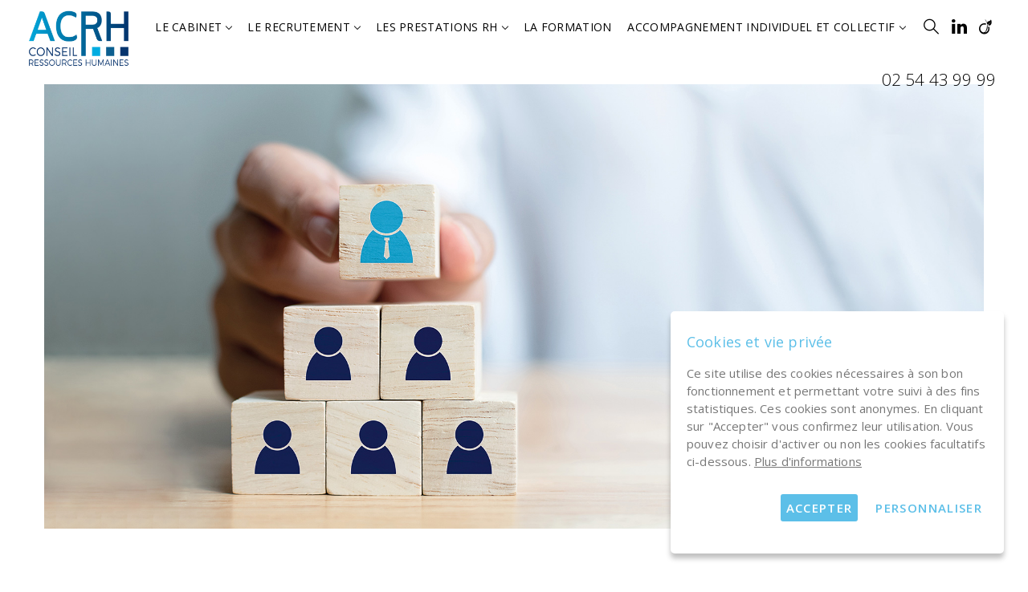

--- FILE ---
content_type: text/html; charset=UTF-8
request_url: https://www.acrh-cepfi.com/
body_size: 23849
content:
<!DOCTYPE html><html lang="fr-FR"><head><meta http-equiv="Content-Type" content="text/html; charset=UTF-8"><meta name="viewport" content="width=device-width, initial-scale=1, maximum-scale=1"><meta http-equiv="X-UA-Compatible" content="IE=Edge"><link rel="pingback" href="https://www.acrh-cepfi.com/xmlrpc.php"><title>ACRH - Conseil en Ressources Humaines</title><style id="rocket-critical-css">div.wpcf7-response-output{margin:2em .5em 1em;padding:.2em 1em;border:2px solid red}.wpcf7-display-none{display:none}.rev_slider_wrapper{position:relative;z-index:0;width:100%}.rev_slider{position:relative;overflow:visible}.rev_slider img{max-width:none!important;margin:0;padding:0;border:none}.rev_slider>ul,.rev_slider>ul>li,.rev_slider>ul>li:before{list-style:none!important;position:absolute;margin:0px!important;padding:0px!important;overflow-x:visible;overflow-y:visible;list-style-type:none!important;background-image:none;background-position:0 0;text-indent:0em;top:0;left:0}.rev_slider>ul>li,.rev_slider>ul>li:before{visibility:hidden}.rev_slider .tp-caption{position:relative;visibility:hidden;white-space:nowrap;display:block;-webkit-font-smoothing:antialiased!important;z-index:1}.fullwidthbanner-container{position:relative;padding:0;overflow:hidden}.fullwidthbanner-container .fullwidthabanner{width:100%;position:relative}.tp-bannertimer{visibility:hidden;width:100%;height:5px;background:#000;background:rgba(0,0,0,.15);position:absolute;z-index:200;top:0}.tp-bannertimer.tp-bottom{top:auto;bottom:0px!important;height:5px}.tp-caption img{background:transparent;-ms-filter:"progid:DXImageTransform.Microsoft.gradient(startColorstr=#00FFFFFF,endColorstr=#00FFFFFF)";filter:progid:DXImageTransform.Microsoft.gradient(startColorstr=#00FFFFFF,endColorstr=#00FFFFFF);zoom:1}body{padding:0;margin:0;overflow-x:hidden!important;-webkit-overflow-scrolling:touch;display:block;width:100%;position:relative;letter-spacing:.01em}body,html{padding:0;margin:0;-moz-osx-font-smoothing:grayscale;-webkit-font-smoothing:antialiased}form{margin-bottom:0}input[type="text"]{padding:6px 20px;outline:none;margin:0;width:270px;max-width:100%;display:block;font-size:16px;line-height:1.7;border-width:0;border-style:solid;color:#7a7a7a;border-color:#f6f6f6;background-color:#f6f6f6;-webkit-box-sizing:border-box;-moz-box-sizing:border-box;box-sizing:border-box;-webkit-appearance:none;-webkit-border-radius:0;-moz-border-radius:0;border-radius:0;font-family:inherit}input[type="text"]{height:46px}input[type="submit"]{color:#fff}input[type="submit"]{display:inline-block;vertical-align:top;margin-bottom:20px;font-size:13px;letter-spacing:.09em;font-weight:400;line-height:20px;color:#fff;padding:11px 34px;outline:none;border-width:1px;border-style:solid;text-transform:uppercase}input[type="submit"]{background:#fff;font-weight:500}input[type="submit"]{-webkit-appearance:none}body input::-webkit-input-placeholder{color:#7a7a7a;opacity:1}body input:-moz-placeholder{color:#7a7a7a;opacity:1}body input::-moz-placeholder{color:#7a7a7a;opacity:1}body input:-ms-input-placeholder{color:#7a7a7a;opacity:1}body input::-ms-input-placeholder{color:#7a7a7a;opacity:1}body input::-webkit-input-placeholder{color:#7a7a7a}body input::-moz-placeholder{color:#7a7a7a}body input:-ms-input-placeholder{color:#7a7a7a}body input:-moz-placeholder{color:#7a7a7a}[class*=span]{float:left;min-height:1px}.container{width:940px;margin-right:auto;margin-left:auto}.container:after,.container:before{display:table;line-height:0;content:""}.container:after{clear:both}.row{margin-left:-15px;margin-right:-15px}.row:after,.row:before{display:table;line-height:0;content:""}.row:after{clear:both}.row [class*=span]{display:block;float:left;width:100%;min-height:1px;padding-right:15px;padding-left:15px;-webkit-box-sizing:border-box;-moz-box-sizing:border-box;box-sizing:border-box}.container{width:1170px}@media only screen and (min-width:768px){.row .span12{width:100%}.row .span6{width:50%}}@media only screen and (max-width:1024px){.row .span6{width:50%}}@media only screen and (max-width:767px){.row .span6{width:100%}}@media (min-width:1200px){[class*=span]{float:left;min-height:1px}.row:after,.row:before{display:table;line-height:0;content:""}.row:after{clear:both}}ul{margin:0;padding:0 0 20px 0}li ul{padding-bottom:0}.fullwidth-wrapper{width:100%;padding:0 30px;-webkit-box-sizing:border-box;-moz-box-sizing:border-box;box-sizing:border-box}a{text-decoration:none;outline:none!important}img{vertical-align:top;outline:none!important;max-width:100%;height:auto}form,body{margin:0;padding:0}img{border:0}blockquote{position:relative;z-index:1;padding-left:0;text-indent:40px;margin:15px 0;font-size:30px;line-height:42px}blockquote:before{position:absolute;z-index:1;top:6px;left:1px;color:#56b8e1;content:'\f10d';text-indent:0;font-size:29px;line-height:1;font-family:Fontawesome}div.wpcf7-response-output{margin-left:0;margin-right:0;padding:.344em 1em;padding-left:50px;border:none;color:#fff;background-color:#255379;position:relative;z-index:1}div.wpcf7-response-output:before{content:"\f05a";position:absolute;top:50%;left:17px;display:inline-block;font:normal normal normal 14px/1 FontAwesome;font-size:inherit;text-rendering:auto;-webkit-font-smoothing:antialiased;-moz-osx-font-smoothing:grayscale;font-size:18px;margin-top:-9px}.main_wrapper{padding:40px 0 40px 0;box-sizing:border-box;-webkit-box-sizing:border-box;-moz-box-sizing:border-box}.site_wrapper{position:relative;z-index:0;min-height:50vh}h3{padding:0;margin:0;word-wrap:break-word}.main_wrapper ul li{padding-left:20px;padding-bottom:5px;list-style:none;position:relative;z-index:1}.main_wrapper ul li:before{content:'';position:absolute;z-index:1;line-height:1;font-size:1em;vertical-align:middle;width:5px;height:5px;-webkit-border-radius:50%;-moz-border-radius:50%;border-radius:50%;display:block;left:2px;top:14px}.main_wrapper ul>li:last-child{padding-bottom:0}.bpt-theme-header{position:relative;z-index:1}.bpt-theme-header.header_over_bg{position:absolute;top:0;left:0;width:100%;z-index:1000}.bpt-theme-header .wrapper a{color:inherit}.bpt-theme-header .bpt-sticky-header .bpt-logotype-container>a,.bpt-theme-header .bpt-sticky-header .bpt-logotype-container>a>img{max-height:none!important}.bpt-theme-header .bpt-mobile-header{display:none}.bpt-theme-header .mobile_menu_container .main-menu .menu{display:none}.bpt-header-row .bpt-header-row_wrapper{position:relative;-js-display:flex;display:-webkit-flex;display:-ms-flexbox;display:-webkit-box;display:-moz-box;display:flex;-webkit-flex-flow:row nowrap;-ms-flex-flow:row nowrap;-webkit-box-orient:horizontal;-webkit-box-direction:normal;-moz-box-orient:horizontal;-moz-box-direction:normal;flex-flow:row nowrap;-webkit-align-items:center;-ms-flex-align:center;-webkit-box-align:center;-moz-box-align:center;align-items:center;-webkit-justify-content:space-between;-ms-flex-pack:justify;-webkit-box-pack:justify;-moz-box-pack:justify;justify-content:space-between}.bpt-header-row .header_side.display_normal{-webkit-flex:0 auto;-ms-flex:0 auto;-webkit-box-flex:0;-moz-box-flex:0;flex:0 auto}.bpt-header-row .header_side.v_align_middle{-webkit-align-self:center;-ms-flex-item-align:center;align-self:center}.bpt-header-row .header_side.h_align_right{text-align:right}.bpt-header-row .header_side.h_align_left{text-align:left}.bpt-header-row .header_side[class^="position_left"] .header_area_container>*:last-child{padding-right:0}.bpt-header-row .header_side[class^="position_right"] .header_area_container>*:first-child{padding-left:0}.bpt-header-row .header_side[class^="position_center"] .header_area_container>div{padding-left:20px;padding-right:20px}.bpt-header-row .header_side[class^="position_center"]{text-align:center}.bpt-header-row .header_side[class^="position_left"] .main-menu ul li ul{left:0;right:auto}.bpt-header-row .header_side[class^="position_left"] .main-menu>ul>li:nth-last-child(1)>.sub-menu,.bpt-header-row .header_side[class^="position_left"] .main-menu>ul>li:nth-last-child(2)>.sub-menu,.bpt-header-row .header_side[class^="position_left"] .main-menu>ul>li:nth-last-child(3)>.sub-menu,.bpt-header-row .header_side[class^="position_left"] .main-menu>ul>li:nth-last-child(4)>.sub-menu{left:0;right:auto}.header_area_container{max-height:100%;height:100%;display:inline-block}.header_area_container>*{display:inline-block;vertical-align:middle}.bpt-logotype-container{position:relative;display:inline-block;vertical-align:middle;height:100%;z-index:1}.bpt-logotype-container:before{content:'';display:inline-block;vertical-align:middle;height:100%}.bpt-logotype-container a{display:inline-block;vertical-align:middle;color:inherit}.bpt-logotype-container img{vertical-align:middle;max-height:100%;max-width:100%;height:auto}.main-menu{position:relative;display:inline-block;vertical-align:middle;height:100%;z-index:1;margin:0;padding:0;letter-spacing:.02em}.main-menu>ul{position:relative;display:inline-block;vertical-align:middle;height:100%;z-index:1;margin:0;padding:0;margin:0 -17px}.main-menu>ul>li{height:100%}.main-menu>ul>li>a{position:relative;display:inline-block;vertical-align:middle;height:100%;z-index:1}.main-menu>ul>li>a{opacity:1;color:inherit;padding:0 17px;margin:0 5px}.main-menu>ul>li>a>span{-webkit-transform:translate3d(0,0,0);-moz-transform:translate3d(0,0,0);-ms-transform:translate3d(0,0,0);-o-transform:translate3d(0,0,0);transform:translate3d(0,0,0);-webkit-backface-visibility:hidden}.main-menu>ul>li>a:before{content:'';display:inline-block;vertical-align:middle;height:100%}.main-menu ul li{position:relative;display:inline-block;vertical-align:middle;float:left;z-index:1}.main-menu ul li ul{display:block;position:absolute;left:0;top:100%;min-width:250px;white-space:nowrap;padding:25px 0;opacity:0;z-index:555;-webkit-box-shadow:none;-moz-box-shadow:none;box-shadow:none;visibility:hidden;text-align:left;font-weight:400}.main-menu>ul>li>ul{margin-top:1px}.main-menu>ul>li:after{content:'';position:absolute;top:100%;left:0;width:100%;height:6px}.main-menu ul li ul li{display:block;float:none}.main-menu>ul>li.menu-item-has-children>a:after{content:'';display:inline-block;width:5px;height:5px;border-top-width:1px;border-top-style:solid;border-left-width:1px;border-left-style:solid;-o-transform:rotate(135deg);transform:rotate(135deg);-webkit-transform:rotate(135deg);-moz-transform:rotate(135deg);-ms-transform:rotate(135deg);position:absolute;bottom:50%;bottom:-webkit-calc(50% - 3px);bottom:-moz-calc(50% - 3px);bottom:calc(50% - 3px);right:20px;opacity:.7}.main-menu>ul>li.menu-item-has-children>a:after{position:static;display:inline-block;vertical-align:middle;margin-left:6px;opacity:1;-o-transform:rotate(-135deg);transform:rotate(-135deg);-webkit-transform:rotate(-135deg);-moz-transform:rotate(-135deg);-ms-transform:rotate(-135deg);-webkit-backface-visibility:hidden;margin-top:-4px}.main-menu ul li ul .menu-item{padding:10px 40px 10px 40px}.main-menu ul li ul .menu-item a{color:inherit;opacity:1;font-size:.9em;line-height:1.6;width:100%;display:block}.main-menu>ul>li:nth-last-child(1)>.sub-menu,.main-menu>ul>li:nth-last-child(2)>.sub-menu,.main-menu>ul>li:nth-last-child(3)>.sub-menu,.main-menu>ul>li:nth-last-child(4)>.sub-menu{left:auto;right:1px}.main-menu>ul>li:nth-last-child(1)>.sub-menu:before,.main-menu>ul>li:nth-last-child(2)>.sub-menu:before,.main-menu>ul>li:nth-last-child(3)>.sub-menu:before,.main-menu>ul>li:nth-last-child(4)>.sub-menu:before,.main-menu ul li ul{background-color:#fff;-webkit-box-shadow:1px 1px 1px 1px rgba(0,0,0,.05);-moz-box-shadow:1px 1px 1px 1px rgba(0,0,0,.05);box-shadow:1px 1px 1px 1px rgba(0,0,0,.05)}.main-menu>ul>li>ul:before{border-bottom-color:rgba(255,255,255,.95)}.main_menu_container.main-menu>ul>li>a>span{position:relative}.bpt-sticky-header{position:fixed;top:0;background:#000;width:100%;z-index:100000;opacity:0;-webkit-transform:translateY(-100%);-moz-transform:translateY(-100%);-ms-transform:translateY(-100%);-o-transform:translateY(-100%);transform:translateY(-100%)}.bpt-sticky-header.header_sticky_shadow{-webkit-box-shadow:1px 0 10px rgba(0,0,0,.1);-moz-box-shadow:1px 0 10px rgba(0,0,0,.1);box-shadow:1px 0 10px rgba(0,0,0,.1)}.mobile-navigation-toggle{display:none;overflow:visible;height:24px;position:relative;vertical-align:middle;height:100%;z-index:1;margin:0;padding:0;line-height:0}.toggle-inner,.toggle-inner:before,.toggle-inner:after{background-color:#fff}.toggle-box{width:30px;height:24px;vertical-align:middle;display:inline-block;position:relative}.toggle-inner{display:block;top:50%;margin-top:-1px}.toggle-inner,.toggle-inner:before,.toggle-inner:after{width:30px;height:2px;-webkit-border-radius:2px;-moz-border-radius:2px;border-radius:2px;position:absolute}.toggle-inner:before,.toggle-inner:after{content:"";display:block}.toggle-inner:before{top:-10px}.toggle-inner:after{bottom:-10px}.mobile-navigation-toggle:before{content:'';display:inline-block;vertical-align:middle;position:relative;height:100%;width:0}.mobile_menu_container{line-height:0}.mobile_menu_container .main-menu{display:none;width:100%;height:auto;z-index:0}.mobile_menu_container .main-menu>ul>li>a{padding:0;width:100%}.mobile_menu_container .main-menu>ul>li.menu-item-has-children>a:after{display:none}.mobile_menu_container .main-menu ul li ul{position:relative;top:0;left:0;width:100%;padding:0;padding-left:15px;opacity:1;visibility:visible;-webkit-box-sizing:border-box;-moz-box-sizing:border-box;box-sizing:border-box;background-color:transparent;color:inherit}@media only screen and (max-width:1200px){.bpt-theme-header .bpt-sticky-header{display:none}}@media only screen and (max-width:767px){.bpt-theme-header.header_over_bg{position:relative}}.blog-posts{text-align:left}.blog-post{margin-bottom:50px}.blog_carousel .blog-post{margin-bottom:0}.format-standard .blog-post_wrapper{padding:40px 40px 30px 40px;background-color:#f8f8f8}.button-read-more{display:inline-block;position:relative;z-index:1;vertical-align:top;margin-bottom:4px;font-size:.81em;font-weight:600;line-height:21px;letter-spacing:.09em;text-transform:uppercase}.button-read-more:before{position:absolute;z-index:1;display:block;bottom:2px;content:'';border-bottom:1px solid;width:100%;right:auto;left:0}.header_search{display:inline-block;vertical-align:middle}.header_search:before{content:'';position:absolute}.header_search .header_search__container{position:relative;display:inline-block;height:100%;width:40px;text-align:center}.header_search .header_search__container:before{content:'';display:inline-block;vertical-align:middle;position:relative;height:100%}.header_search .header_search__logo-wrap{display:-webkit-box;display:-webkit-flex;display:-moz-box;display:-ms-flexbox;display:flex;-webkit-box-pack:justify;-webkit-justify-content:space-between;-moz-box-pack:justify;-ms-flex-pack:justify;justify-content:space-between;-webkit-box-align:center;-webkit-align-items:center;-moz-box-align:center;-ms-flex-align:center;align-items:center;width:80%;max-width:1170px}.header_search .header_search__icon-close{position:relative;z-index:1;margin-right:2px}.header_search .header_search__icon-close:before{content:"\f102";font:normal normal normal 14px/1 flaticon;font-size:14px;opacity:.5;display:block}.header_search .header_search__icon{display:inline-block;vertical-align:middle;width:25px;height:25px;margin-top:-5px}.header_search .header_search__icon>i{display:inline-block;font:normal normal normal 14px/1 flaticon;font-size:21px}.header_search .header_search__icon>i:before{content:"\f12a"}.header_search .header_search__inner{position:fixed;z-index:100001;top:0;left:0;width:100%;height:350px;max-height:100vh;opacity:0;visibility:hidden;display:-webkit-box;display:-webkit-flex;display:-moz-box;display:-ms-flexbox;display:flex;-webkit-box-orient:vertical;-webkit-box-direction:normal;-webkit-flex-direction:column;-moz-box-orient:vertical;-moz-box-direction:normal;-ms-flex-direction:column;flex-direction:column;-webkit-box-pack:space-evenly;-webkit-justify-content:space-evenly;-moz-box-pack:space-evenly;-ms-flex-pack:space-evenly;justify-content:space-evenly;-webkit-box-align:center;-webkit-align-items:center;-moz-box-align:center;-ms-flex-align:center;align-items:center;-webkit-transform:translateY(-30%);-moz-transform:translateY(-30%);-ms-transform:translateY(-30%);-o-transform:translateY(-30%);transform:translateY(-30%)}.header_search .header_search__inner .search_form{padding-right:40px;position:relative;z-index:1;border-bottom:1px solid #4e4f53;width:80%;max-width:1170px;-webkit-box-sizing:border-box;-moz-box-sizing:border-box;box-sizing:border-box}.header_search .header_search__inner .search_form:after{content:"\f12a";display:inline-block;font:normal normal normal 14px/1 flaticon;font-size:21px;position:absolute;top:0;right:0;width:50px;height:100%;line-height:50px;text-align:right;z-index:1}.header_search .header_search__inner .search_submit{font-size:0;position:absolute;top:0;right:0;height:100%;width:50px;background:transparent;border:none;-webkit-box-shadow:none;-moz-box-shadow:none;box-shadow:none;outline:none;z-index:2;padding:0;margin:0}.header_search .header_search__inner .search_text{background-color:transparent;border:none;-webkit-box-shadow:none;-moz-box-shadow:none;box-shadow:none;outline:none;height:50px;padding:0 20px 0 0;font-size:14px;color:inherit;width:100%;font-size:24px;font-weight:300}.header_search .header_search__inner .search_text::-webkit-input-placeholder,.header_search .header_search__inner .search_text:-moz-placeholder,.header_search .header_search__inner .search_text::-moz-placeholder,.header_search .header_search__inner .search_text:-ms-input-placeholder{opacity:0.7!important}#preloader-wrapper{background-color:#fdfaf8;z-index:10000;position:fixed;width:100%;height:100%}.preloader-container{width:200px;height:200px;position:absolute;top:50vh;left:50vw;-webkit-transform:translate(-50%,-50%);-moz-transform:translate(-50%,-50%);-ms-transform:translate(-50%,-50%);-o-transform:translate(-50%,-50%);transform:translate(-50%,-50%);margin:auto;-webkit-filter:url(https://www.acrh-cepfi.com/wp-content/themes/emboryo/css/#goo);filter:url(https://www.acrh-cepfi.com/wp-content/themes/emboryo/css/#goo);-webkit-animation:rotate-move 3s ease-in-out infinite;-moz-animation:rotate-move 3s ease-in-out infinite;-o-animation:rotate-move 3s ease-in-out infinite;animation:rotate-move 3s ease-in-out infinite}.preloader-container .dot{width:70px;height:70px;-webkit-border-radius:50%;-moz-border-radius:50%;border-radius:50%;background-color:#000;position:absolute;top:0;bottom:0;left:0;right:0;margin:auto}.preloader-container .dot-3{background-color:#fdc24b;-webkit-animation:dot-3-move 3s ease infinite,index 9s ease infinite;-moz-animation:dot-3-move 3s ease infinite,index 9s ease infinite;-o-animation:dot-3-move 3s ease infinite,index 9s ease infinite;animation:dot-3-move 3s ease infinite,index 9s ease infinite}.preloader-container .dot-2{background-color:#ff625d;-webkit-animation:dot-2-move 3s ease infinite,index 9s -6s ease infinite;-moz-animation:dot-2-move 3s ease infinite,index 9s -6s ease infinite;-o-animation:dot-2-move 3s ease infinite,index 9s -6s ease infinite;animation:dot-2-move 3s ease infinite,index 9s -6s ease infinite}.preloader-container .dot-1{background-color:#ff8551;-webkit-animation:dot-1-move 3s ease infinite,index 9s -3s ease infinite;-moz-animation:dot-1-move 3s ease infinite,index 9s -3s ease infinite;-o-animation:dot-1-move 3s ease infinite,index 9s -3s ease infinite;animation:dot-1-move 3s ease infinite,index 9s -3s ease infinite}@-webkit-keyframes dot-3-move{20%{-webkit-transform:scale(1);transform:scale(1)}45%{-webkit-transform:translateY(-18px) scale(.45);transform:translateY(-18px) scale(.45)}60%{-webkit-transform:translateY(-90px) scale(.45);transform:translateY(-90px) scale(.45)}80%{-webkit-transform:translateY(-90px) scale(.45);transform:translateY(-90px) scale(.45)}100%{-webkit-transform:translateY(0) scale(1);transform:translateY(0) scale(1)}}@-moz-keyframes dot-3-move{20%{-moz-transform:scale(1);transform:scale(1)}45%{-moz-transform:translateY(-18px) scale(.45);transform:translateY(-18px) scale(.45)}60%{-moz-transform:translateY(-90px) scale(.45);transform:translateY(-90px) scale(.45)}80%{-moz-transform:translateY(-90px) scale(.45);transform:translateY(-90px) scale(.45)}100%{-moz-transform:translateY(0) scale(1);transform:translateY(0) scale(1)}}@-o-keyframes dot-3-move{20%{-o-transform:scale(1);transform:scale(1)}45%{-o-transform:translateY(-18px) scale(.45);transform:translateY(-18px) scale(.45)}60%{-o-transform:translateY(-90px) scale(.45);transform:translateY(-90px) scale(.45)}80%{-o-transform:translateY(-90px) scale(.45);transform:translateY(-90px) scale(.45)}100%{-o-transform:translateY(0) scale(1);transform:translateY(0) scale(1)}}@keyframes dot-3-move{20%{-webkit-transform:scale(1);-moz-transform:scale(1);-o-transform:scale(1);transform:scale(1)}45%{-webkit-transform:translateY(-18px) scale(.45);-moz-transform:translateY(-18px) scale(.45);-o-transform:translateY(-18px) scale(.45);transform:translateY(-18px) scale(.45)}60%{-webkit-transform:translateY(-90px) scale(.45);-moz-transform:translateY(-90px) scale(.45);-o-transform:translateY(-90px) scale(.45);transform:translateY(-90px) scale(.45)}80%{-webkit-transform:translateY(-90px) scale(.45);-moz-transform:translateY(-90px) scale(.45);-o-transform:translateY(-90px) scale(.45);transform:translateY(-90px) scale(.45)}100%{-webkit-transform:translateY(0) scale(1);-moz-transform:translateY(0) scale(1);-o-transform:translateY(0) scale(1);transform:translateY(0) scale(1)}}@-webkit-keyframes dot-2-move{20%{-webkit-transform:scale(1);transform:scale(1)}45%{-webkit-transform:translate(-16px,12px) scale(.45);transform:translate(-16px,12px) scale(.45)}60%{-webkit-transform:translate(-80px,60px) scale(.45);transform:translate(-80px,60px) scale(.45)}80%{-webkit-transform:translate(-80px,60px) scale(.45);transform:translate(-80px,60px) scale(.45)}100%{-webkit-transform:translateY(0) scale(1);transform:translateY(0) scale(1)}}@-moz-keyframes dot-2-move{20%{-moz-transform:scale(1);transform:scale(1)}45%{-moz-transform:translate(-16px,12px) scale(.45);transform:translate(-16px,12px) scale(.45)}60%{-moz-transform:translate(-80px,60px) scale(.45);transform:translate(-80px,60px) scale(.45)}80%{-moz-transform:translate(-80px,60px) scale(.45);transform:translate(-80px,60px) scale(.45)}100%{-moz-transform:translateY(0) scale(1);transform:translateY(0) scale(1)}}@-o-keyframes dot-2-move{20%{-o-transform:scale(1);transform:scale(1)}45%{-o-transform:translate(-16px,12px) scale(.45);transform:translate(-16px,12px) scale(.45)}60%{-o-transform:translate(-80px,60px) scale(.45);transform:translate(-80px,60px) scale(.45)}80%{-o-transform:translate(-80px,60px) scale(.45);transform:translate(-80px,60px) scale(.45)}100%{-o-transform:translateY(0) scale(1);transform:translateY(0) scale(1)}}@keyframes dot-2-move{20%{-webkit-transform:scale(1);-moz-transform:scale(1);-o-transform:scale(1);transform:scale(1)}45%{-webkit-transform:translate(-16px,12px) scale(.45);-moz-transform:translate(-16px,12px) scale(.45);-o-transform:translate(-16px,12px) scale(.45);transform:translate(-16px,12px) scale(.45)}60%{-webkit-transform:translate(-80px,60px) scale(.45);-moz-transform:translate(-80px,60px) scale(.45);-o-transform:translate(-80px,60px) scale(.45);transform:translate(-80px,60px) scale(.45)}80%{-webkit-transform:translate(-80px,60px) scale(.45);-moz-transform:translate(-80px,60px) scale(.45);-o-transform:translate(-80px,60px) scale(.45);transform:translate(-80px,60px) scale(.45)}100%{-webkit-transform:translateY(0) scale(1);-moz-transform:translateY(0) scale(1);-o-transform:translateY(0) scale(1);transform:translateY(0) scale(1)}}@-webkit-keyframes dot-1-move{20%{-webkit-transform:scale(1);transform:scale(1)}45%{-webkit-transform:translate(16px,12px) scale(.45);transform:translate(16px,12px) scale(.45)}60%{-webkit-transform:translate(80px,60px) scale(.45);transform:translate(80px,60px) scale(.45)}80%{-webkit-transform:translate(80px,60px) scale(.45);transform:translate(80px,60px) scale(.45)}100%{-webkit-transform:translateY(0) scale(1);transform:translateY(0) scale(1)}}@-moz-keyframes dot-1-move{20%{-moz-transform:scale(1);transform:scale(1)}45%{-moz-transform:translate(16px,12px) scale(.45);transform:translate(16px,12px) scale(.45)}60%{-moz-transform:translate(80px,60px) scale(.45);transform:translate(80px,60px) scale(.45)}80%{-moz-transform:translate(80px,60px) scale(.45);transform:translate(80px,60px) scale(.45)}100%{-moz-transform:translateY(0) scale(1);transform:translateY(0) scale(1)}}@-o-keyframes dot-1-move{20%{-o-transform:scale(1);transform:scale(1)}45%{-o-transform:translate(16px,12px) scale(.45);transform:translate(16px,12px) scale(.45)}60%{-o-transform:translate(80px,60px) scale(.45);transform:translate(80px,60px) scale(.45)}80%{-o-transform:translate(80px,60px) scale(.45);transform:translate(80px,60px) scale(.45)}100%{-o-transform:translateY(0) scale(1);transform:translateY(0) scale(1)}}@keyframes dot-1-move{20%{-webkit-transform:scale(1);-moz-transform:scale(1);-o-transform:scale(1);transform:scale(1)}45%{-webkit-transform:translate(16px,12px) scale(.45);-moz-transform:translate(16px,12px) scale(.45);-o-transform:translate(16px,12px) scale(.45);transform:translate(16px,12px) scale(.45)}60%{-webkit-transform:translate(80px,60px) scale(.45);-moz-transform:translate(80px,60px) scale(.45);-o-transform:translate(80px,60px) scale(.45);transform:translate(80px,60px) scale(.45)}80%{-webkit-transform:translate(80px,60px) scale(.45);-moz-transform:translate(80px,60px) scale(.45);-o-transform:translate(80px,60px) scale(.45);transform:translate(80px,60px) scale(.45)}100%{-webkit-transform:translateY(0) scale(1);-moz-transform:translateY(0) scale(1);-o-transform:translateY(0) scale(1);transform:translateY(0) scale(1)}}@-webkit-keyframes rotate-move{55%{-webkit-transform:translate(-50%,-50%) rotate(0deg);transform:translate(-50%,-50%) rotate(0deg)}80%{-webkit-transform:translate(-50%,-50%) rotate(360deg);transform:translate(-50%,-50%) rotate(360deg)}100%{-webkit-transform:translate(-50%,-50%) rotate(360deg);transform:translate(-50%,-50%) rotate(360deg)}}@-moz-keyframes rotate-move{55%{-moz-transform:translate(-50%,-50%) rotate(0deg);transform:translate(-50%,-50%) rotate(0deg)}80%{-moz-transform:translate(-50%,-50%) rotate(360deg);transform:translate(-50%,-50%) rotate(360deg)}100%{-moz-transform:translate(-50%,-50%) rotate(360deg);transform:translate(-50%,-50%) rotate(360deg)}}@-o-keyframes rotate-move{55%{-o-transform:translate(-50%,-50%) rotate(0deg);transform:translate(-50%,-50%) rotate(0deg)}80%{-o-transform:translate(-50%,-50%) rotate(360deg);transform:translate(-50%,-50%) rotate(360deg)}100%{-o-transform:translate(-50%,-50%) rotate(360deg);transform:translate(-50%,-50%) rotate(360deg)}}@keyframes rotate-move{55%{-webkit-transform:translate(-50%,-50%) rotate(0deg);-moz-transform:translate(-50%,-50%) rotate(0deg);-o-transform:translate(-50%,-50%) rotate(0deg);transform:translate(-50%,-50%) rotate(0deg)}80%{-webkit-transform:translate(-50%,-50%) rotate(360deg);-moz-transform:translate(-50%,-50%) rotate(360deg);-o-transform:translate(-50%,-50%) rotate(360deg);transform:translate(-50%,-50%) rotate(360deg)}100%{-webkit-transform:translate(-50%,-50%) rotate(360deg);-moz-transform:translate(-50%,-50%) rotate(360deg);-o-transform:translate(-50%,-50%) rotate(360deg);transform:translate(-50%,-50%) rotate(360deg)}}@-webkit-keyframes index{0%,100%{z-index:3}33.3%{z-index:2}66.6%{z-index:1}}@-moz-keyframes index{0%,100%{z-index:3}33.3%{z-index:2}66.6%{z-index:1}}@-o-keyframes index{0%,100%{z-index:3}33.3%{z-index:2}66.6%{z-index:1}}@keyframes index{0%,100%{z-index:3}33.3%{z-index:2}66.6%{z-index:1}}.bpt-icon{margin:0}a .bpt-icon{color:#a3a3a3}body .wpb_content_element{margin-bottom:0}.wpb_content_element:after{display:block;content:"";clear:both;height:0}.emboryo_module_infobox.infobox_alignment_center{text-align:center}.emboryo_module_infobox.infobox_alignment_center .infobox_icon_container{margin-left:auto;margin-right:auto}.emboryo_module_infobox.type_bordered .infobox_icon{position:absolute;z-index:1;top:50%;left:0;-webkit-transform:translateY(-50%);-moz-transform:translateY(-50%);-ms-transform:translateY(-50%);-o-transform:translateY(-50%);transform:translateY(-50%);width:inherit;text-align:center}.emboryo_module_infobox.type_bordered .infobox_icon_container{border-style:solid;border-width:1px;overflow:hidden}.emboryo_module_infobox.type_bordered .infobox_icon_container{background:#f8f8f8;-webkit-border-radius:50%;-moz-border-radius:50%;border-radius:50%}.emboryo_module_infobox .infobox_title{line-height:1.4;font-size:18px;margin-bottom:10px}.emboryo_module_infobox .infobox_content{line-height:1.72;font-size:14px}.emboryo_module_infobox .infobox_button{margin-top:20px}.emboryo_module_infobox .infobox_icon{font-size:50px}.emboryo_module_infobox .infobox_icon_wrapper{margin-bottom:15px}.emboryo_module_infobox .infobox_icon_wrapper .infobox_icon_container{position:relative;z-index:1;line-height:0}.emboryo_module_infobox .infobox_icon_container{position:relative;z-index:1}.emboryo_module_infobox:not(.type_full_size) .infobox_icon_container{width:100px;height:100px}.emboryo_module_custom_text *:not(.fa){color:inherit;line-height:inherit;font-size:inherit}@media only screen and (max-width:1200px){.container{width:950px}}@media only screen and (max-width:992px){.container{width:728px}}@media only screen and (max-width:767px){.container{width:560px}.format-standard .blog-post_wrapper{padding:24px 24px 24px 24px}}@media only screen and (max-width:600px){.container{width:420px}}@media only screen and (max-width:480px){.container{width:90%}}.vc_clearfix:after,.vc_column-inner::after,.vc_row:after{clear:both}.vc_row:after,.vc_row:before{content:" ";display:table}.vc_column_container{width:100%}.vc_row{margin-left:-15px;margin-right:-15px}.vc_col-lg-10,.vc_col-sm-12,.vc_col-sm-4{position:relative;min-height:1px;padding-left:15px;padding-right:15px;-webkit-box-sizing:border-box;-moz-box-sizing:border-box;box-sizing:border-box}@media (min-width:768px){.vc_col-sm-12,.vc_col-sm-4{float:left}.vc_col-sm-12{width:100%}.vc_col-sm-4{width:33.33333333%}}@media (min-width:1200px){.vc_col-lg-10{float:left}.vc_col-lg-10{width:83.33333333%}.vc_col-lg-offset-1{margin-left:8.33333333%}}.vc_clearfix:after,.vc_clearfix:before{content:" ";display:table}.vc_row.vc_row-flex,.vc_row.vc_row-flex>.vc_column_container{display:-webkit-box;display:-webkit-flex;display:-ms-flexbox}.wpb_text_column :last-child{margin-bottom:0}.wpb_content_element{margin-bottom:35px}.vc_row.vc_row-no-padding .vc_column-inner{padding-left:0;padding-right:0}.vc_row[data-vc-full-width]{overflow:hidden}.vc_row-no-padding .vc_inner{margin-left:0;margin-right:0}.vc_row.vc_row-flex{box-sizing:border-box;display:flex;-webkit-flex-wrap:wrap;-ms-flex-wrap:wrap;flex-wrap:wrap}.vc_row.vc_row-flex>.vc_column_container{display:flex}.vc_row.vc_row-flex>.vc_column_container>.vc_column-inner{display:-webkit-box;display:-webkit-flex;display:-ms-flexbox;-webkit-box-orient:vertical;-webkit-box-direction:normal}.vc_row.vc_row-flex>.vc_column_container>.vc_column-inner{-webkit-box-flex:1;-webkit-flex-grow:1;-ms-flex-positive:1;flex-grow:1;display:flex;-webkit-flex-direction:column;-ms-flex-direction:column;flex-direction:column;z-index:1}@media (-ms-high-contrast:active),(-ms-high-contrast:none){.vc_row.vc_row-flex>.vc_column_container>.vc_column-inner>*{min-height:1em}}.vc_row.vc_row-flex::after,.vc_row.vc_row-flex::before{display:none}.vc_column-inner::after,.vc_column-inner::before{content:" ";display:table}.vc_col-has-fill>.vc_column-inner,.vc_row-has-fill+.vc_row-full-width+.vc_row>.vc_column_container>.vc_column-inner,.vc_row-has-fill>.vc_column_container>.vc_column-inner{padding-top:35px}.vc_column_container{padding-left:0;padding-right:0}.vc_column_container>.vc_column-inner{box-sizing:border-box;padding-left:15px;padding-right:15px;width:100%}.vc_row.vc_row-o-equal-height>.vc_column_container{-webkit-box-align:stretch;-webkit-align-items:stretch;-ms-flex-align:stretch;align-items:stretch}.header_search .header_search__inner{height:250px!important}.main-menu>ul>li>a{height:auto!important;text-align:center!important;text-transform:uppercase;padding:0 10px!important;font-size:14px!important}.main-menu>ul>li>a{margin-top:40px!important}.bpt-sticky-header .main-menu>ul>li>a{margin-top:30px!important}header .footer_social-link i{color:#000!important}.footer_social-link{font-size:22px}.rev_slider blockquote:after{position:absolute;z-index:1;bottom:0;right:0;color:#5cbfe8;content:'\f10e';text-indent:0;font-size:29px;line-height:1;font-family:Fontawesome}body:not(.single) section#main_content{margin-top:40px}@media screen and (max-width:1400px){.main-menu>ul>li>a{padding:0 5px!important}.spacer_1{width:20px!important}}@media screen and (max-width:1260px){.main-menu>ul>li>a{padding:0 5px!important;font-size:12px!important}.spacer_1{width:20px!important}.main-menu>ul{font-size:14px!important}}@media screen and (max-width:768px){.main-menu>ul>li>a{margin-top:10px!important;margin-bottom:10px!important}.main-menu ul li ul .menu-item a{text-align:center!important}.bpt-logotype-container img{height:auto!important}#typologie-home .vc_col-has-fill>.vc_column-inner{border-left-width:0px!important;border-right-width:0px!important;border-top:5px solid #fff!important;border-bottom:5px solid #fff!important}}</style><link rel="preload" href="https://www.acrh-cepfi.com/wp-content/cache/min/1/6090e79bc52f65fcf9bcb215521957be.css" as="style" onload="this.onload=null;this.rel='stylesheet'" data-minify="1" /><meta name='robots' content='max-image-preview:large' /><meta name="description" content="ACRH, cabinet de recrutement et de conseil RH vous accompagne depuis 2000. Basés à Blois, nous intervenons principalement en région centre auprès de structures diverses, tant en termes de taille que d’enjeux RH.Nous sommes également centre de bilans de compétences et organisme certifié Datadock."/><meta name="robots" content="max-snippet:-1, max-image-preview:large, max-video-preview:-1"/><link rel="canonical" href="https://www.acrh-cepfi.com/" /><meta property="og:locale" content="fr_FR" /><meta property="og:type" content="website" /><meta property="og:title" content="ACRH - Conseil en Ressources Humaines" /><meta property="og:description" content="ACRH, cabinet de recrutement et de conseil RH vous accompagne depuis 2000. Basés à Blois, nous intervenons principalement en région centre auprès de structures diverses, tant en termes de taille que d’enjeux RH.Nous sommes également centre de bilans de compétences et organisme certifié Datadock." /><meta property="og:url" content="https://www.acrh-cepfi.com/" /><meta property="og:site_name" content="ACRH - Conseil en Ressources Humaines" /><meta name="twitter:card" content="summary_large_image" /><meta name="twitter:description" content="ACRH, cabinet de recrutement et de conseil RH vous accompagne depuis 2000. Basés à Blois, nous intervenons principalement en région centre auprès de structures diverses, tant en termes de taille que d’enjeux RH.Nous sommes également centre de bilans de compétences et organisme certifié Datadock." /><meta name="twitter:title" content="ACRH - Conseil en Ressources Humaines" /> <script type='application/ld+json' class='yoast-schema-graph yoast-schema-graph--main'>{"@context":"https://schema.org","@graph":[{"@type":"WebSite","@id":"https://www.acrh-cepfi.com/#website","url":"https://www.acrh-cepfi.com/","name":"ACRH - Conseil en Ressources Humaines","potentialAction":{"@type":"SearchAction","target":"https://www.acrh-cepfi.com/?s={search_term_string}","query-input":"required name=search_term_string"}},{"@type":"WebPage","@id":"https://www.acrh-cepfi.com/#webpage","url":"https://www.acrh-cepfi.com/","inLanguage":"fr-FR","name":"ACRH - Conseil en Ressources Humaines","isPartOf":{"@id":"https://www.acrh-cepfi.com/#website"},"datePublished":"2018-05-07T11:50:15+02:00","dateModified":"2025-10-10T14:05:05+02:00","description":"ACRH, cabinet de recrutement et de conseil RH vous accompagne depuis 2000. Bas\u00e9s \u00e0 Blois, nous intervenons principalement en r\u00e9gion centre aupr\u00e8s de structures diverses, tant en termes de taille que d\u2019enjeux RH.Nous sommes \u00e9galement centre de bilans de comp\u00e9tences et organisme certifi\u00e9 Datadock."}]}</script> <link rel='dns-prefetch' href='//maxcdn.bootstrapcdn.com' /><link rel='dns-prefetch' href='//fonts.googleapis.com' /><link rel='dns-prefetch' href='//graph.facebook.com' /><link rel='dns-prefetch' href='//maps.googleapis.com' /><link rel='dns-prefetch' href='//www.facebook.com' /><link rel="alternate" type="application/rss+xml" title="ACRH - Conseil en Ressources Humaines &raquo; Flux" href="https://www.acrh-cepfi.com/feed/" /><style type="text/css">img.wp-smiley,img.emoji{display:inline!important;border:none!important;box-shadow:none!important;height:1em!important;width:1em!important;margin:0 0.07em!important;vertical-align:-0.1em!important;background:none!important;padding:0!important}</style><style id='global-styles-inline-css' type='text/css'>body{--wp--preset--color--black:#000;--wp--preset--color--cyan-bluish-gray:#abb8c3;--wp--preset--color--white:#fff;--wp--preset--color--pale-pink:#f78da7;--wp--preset--color--vivid-red:#cf2e2e;--wp--preset--color--luminous-vivid-orange:#ff6900;--wp--preset--color--luminous-vivid-amber:#fcb900;--wp--preset--color--light-green-cyan:#7bdcb5;--wp--preset--color--vivid-green-cyan:#00d084;--wp--preset--color--pale-cyan-blue:#8ed1fc;--wp--preset--color--vivid-cyan-blue:#0693e3;--wp--preset--color--vivid-purple:#9b51e0;--wp--preset--gradient--vivid-cyan-blue-to-vivid-purple:linear-gradient(135deg,rgba(6,147,227,1) 0%,rgb(155,81,224) 100%);--wp--preset--gradient--light-green-cyan-to-vivid-green-cyan:linear-gradient(135deg,rgb(122,220,180) 0%,rgb(0,208,130) 100%);--wp--preset--gradient--luminous-vivid-amber-to-luminous-vivid-orange:linear-gradient(135deg,rgba(252,185,0,1) 0%,rgba(255,105,0,1) 100%);--wp--preset--gradient--luminous-vivid-orange-to-vivid-red:linear-gradient(135deg,rgba(255,105,0,1) 0%,rgb(207,46,46) 100%);--wp--preset--gradient--very-light-gray-to-cyan-bluish-gray:linear-gradient(135deg,rgb(238,238,238) 0%,rgb(169,184,195) 100%);--wp--preset--gradient--cool-to-warm-spectrum:linear-gradient(135deg,rgb(74,234,220) 0%,rgb(151,120,209) 20%,rgb(207,42,186) 40%,rgb(238,44,130) 60%,rgb(251,105,98) 80%,rgb(254,248,76) 100%);--wp--preset--gradient--blush-light-purple:linear-gradient(135deg,rgb(255,206,236) 0%,rgb(152,150,240) 100%);--wp--preset--gradient--blush-bordeaux:linear-gradient(135deg,rgb(254,205,165) 0%,rgb(254,45,45) 50%,rgb(107,0,62) 100%);--wp--preset--gradient--luminous-dusk:linear-gradient(135deg,rgb(255,203,112) 0%,rgb(199,81,192) 50%,rgb(65,88,208) 100%);--wp--preset--gradient--pale-ocean:linear-gradient(135deg,rgb(255,245,203) 0%,rgb(182,227,212) 50%,rgb(51,167,181) 100%);--wp--preset--gradient--electric-grass:linear-gradient(135deg,rgb(202,248,128) 0%,rgb(113,206,126) 100%);--wp--preset--gradient--midnight:linear-gradient(135deg,rgb(2,3,129) 0%,rgb(40,116,252) 100%);--wp--preset--duotone--dark-grayscale:url('#wp-duotone-dark-grayscale');--wp--preset--duotone--grayscale:url('#wp-duotone-grayscale');--wp--preset--duotone--purple-yellow:url('#wp-duotone-purple-yellow');--wp--preset--duotone--blue-red:url('#wp-duotone-blue-red');--wp--preset--duotone--midnight:url('#wp-duotone-midnight');--wp--preset--duotone--magenta-yellow:url('#wp-duotone-magenta-yellow');--wp--preset--duotone--purple-green:url('#wp-duotone-purple-green');--wp--preset--duotone--blue-orange:url('#wp-duotone-blue-orange');--wp--preset--font-size--small:13px;--wp--preset--font-size--medium:20px;--wp--preset--font-size--large:36px;--wp--preset--font-size--x-large:42px}.has-black-color{color:var(--wp--preset--color--black)!important}.has-cyan-bluish-gray-color{color:var(--wp--preset--color--cyan-bluish-gray)!important}.has-white-color{color:var(--wp--preset--color--white)!important}.has-pale-pink-color{color:var(--wp--preset--color--pale-pink)!important}.has-vivid-red-color{color:var(--wp--preset--color--vivid-red)!important}.has-luminous-vivid-orange-color{color:var(--wp--preset--color--luminous-vivid-orange)!important}.has-luminous-vivid-amber-color{color:var(--wp--preset--color--luminous-vivid-amber)!important}.has-light-green-cyan-color{color:var(--wp--preset--color--light-green-cyan)!important}.has-vivid-green-cyan-color{color:var(--wp--preset--color--vivid-green-cyan)!important}.has-pale-cyan-blue-color{color:var(--wp--preset--color--pale-cyan-blue)!important}.has-vivid-cyan-blue-color{color:var(--wp--preset--color--vivid-cyan-blue)!important}.has-vivid-purple-color{color:var(--wp--preset--color--vivid-purple)!important}.has-black-background-color{background-color:var(--wp--preset--color--black)!important}.has-cyan-bluish-gray-background-color{background-color:var(--wp--preset--color--cyan-bluish-gray)!important}.has-white-background-color{background-color:var(--wp--preset--color--white)!important}.has-pale-pink-background-color{background-color:var(--wp--preset--color--pale-pink)!important}.has-vivid-red-background-color{background-color:var(--wp--preset--color--vivid-red)!important}.has-luminous-vivid-orange-background-color{background-color:var(--wp--preset--color--luminous-vivid-orange)!important}.has-luminous-vivid-amber-background-color{background-color:var(--wp--preset--color--luminous-vivid-amber)!important}.has-light-green-cyan-background-color{background-color:var(--wp--preset--color--light-green-cyan)!important}.has-vivid-green-cyan-background-color{background-color:var(--wp--preset--color--vivid-green-cyan)!important}.has-pale-cyan-blue-background-color{background-color:var(--wp--preset--color--pale-cyan-blue)!important}.has-vivid-cyan-blue-background-color{background-color:var(--wp--preset--color--vivid-cyan-blue)!important}.has-vivid-purple-background-color{background-color:var(--wp--preset--color--vivid-purple)!important}.has-black-border-color{border-color:var(--wp--preset--color--black)!important}.has-cyan-bluish-gray-border-color{border-color:var(--wp--preset--color--cyan-bluish-gray)!important}.has-white-border-color{border-color:var(--wp--preset--color--white)!important}.has-pale-pink-border-color{border-color:var(--wp--preset--color--pale-pink)!important}.has-vivid-red-border-color{border-color:var(--wp--preset--color--vivid-red)!important}.has-luminous-vivid-orange-border-color{border-color:var(--wp--preset--color--luminous-vivid-orange)!important}.has-luminous-vivid-amber-border-color{border-color:var(--wp--preset--color--luminous-vivid-amber)!important}.has-light-green-cyan-border-color{border-color:var(--wp--preset--color--light-green-cyan)!important}.has-vivid-green-cyan-border-color{border-color:var(--wp--preset--color--vivid-green-cyan)!important}.has-pale-cyan-blue-border-color{border-color:var(--wp--preset--color--pale-cyan-blue)!important}.has-vivid-cyan-blue-border-color{border-color:var(--wp--preset--color--vivid-cyan-blue)!important}.has-vivid-purple-border-color{border-color:var(--wp--preset--color--vivid-purple)!important}.has-vivid-cyan-blue-to-vivid-purple-gradient-background{background:var(--wp--preset--gradient--vivid-cyan-blue-to-vivid-purple)!important}.has-light-green-cyan-to-vivid-green-cyan-gradient-background{background:var(--wp--preset--gradient--light-green-cyan-to-vivid-green-cyan)!important}.has-luminous-vivid-amber-to-luminous-vivid-orange-gradient-background{background:var(--wp--preset--gradient--luminous-vivid-amber-to-luminous-vivid-orange)!important}.has-luminous-vivid-orange-to-vivid-red-gradient-background{background:var(--wp--preset--gradient--luminous-vivid-orange-to-vivid-red)!important}.has-very-light-gray-to-cyan-bluish-gray-gradient-background{background:var(--wp--preset--gradient--very-light-gray-to-cyan-bluish-gray)!important}.has-cool-to-warm-spectrum-gradient-background{background:var(--wp--preset--gradient--cool-to-warm-spectrum)!important}.has-blush-light-purple-gradient-background{background:var(--wp--preset--gradient--blush-light-purple)!important}.has-blush-bordeaux-gradient-background{background:var(--wp--preset--gradient--blush-bordeaux)!important}.has-luminous-dusk-gradient-background{background:var(--wp--preset--gradient--luminous-dusk)!important}.has-pale-ocean-gradient-background{background:var(--wp--preset--gradient--pale-ocean)!important}.has-electric-grass-gradient-background{background:var(--wp--preset--gradient--electric-grass)!important}.has-midnight-gradient-background{background:var(--wp--preset--gradient--midnight)!important}.has-small-font-size{font-size:var(--wp--preset--font-size--small)!important}.has-medium-font-size{font-size:var(--wp--preset--font-size--medium)!important}.has-large-font-size{font-size:var(--wp--preset--font-size--large)!important}.has-x-large-font-size{font-size:var(--wp--preset--font-size--x-large)!important}</style><style id='rs-plugin-settings-inline-css' type='text/css'></style><style id='emboryo-composer-inline-css' type='text/css'>body,.blog-post_quote-text,.isotope-filter a .number_filter,.blog-post_link>a{font-family:Open Sans}body{background:#fff;font-size:16px;line-height:30px;font-weight:400;color:#474747}h1,h1 span,h1 a,h2,h2 span,h2 a,h3,h3 span,h3 a,h4,h4 span,h4 a,h5,h5 span,h5 a,h6,h6 span,h6 a,.calendar_wrap tbody,.widget.widget_posts .recent_posts .post_title a,.emboryo_module_pricing_plan .pricing_header .pricing_price_wrap,.emboryo_module_testimonials .testimonials_name,.author-widget_title,.author-widget_text,.bpt_module_team.info_under_image .team-department{color:#282828}h1,h1 span,h1 a,h2,h2 span,h2 a,h3,h3 span,h3 a,h4,h4 span,h4 a,h5,h5 span,h5 a,h6,h6 span,h6 a,.strip_template .strip-item a span,.column1 .item_title a,.index_number,.prev_next_links a b,.shortcode_tab_item_title,.blog-post .button-read-more,.main-menu.footer-menu .menu-item a,.widget.widget_posts .recent_posts li>.recent_posts_content .post_title,.emboryo_twitter .twitt_title,.woocommerce #respond input#submit,.woocommerce a.button,.woocommerce button.button,.woocommerce input.button,input[type="submit"],button{font-family:Open Sans;font-weight:600}.emboryo_module_button,.likes_block .sl-count,.countdown-section .countdown-amount,.countdown-period,.emboryo_module_message_box.type_info .message_icon:before,.emboryo_module_message_box.type_warning .message_icon:before,.wpb-js-composer .vc_row .vc_general.vc_tta-tabs .vc_tta-tabs-list .vc_tta-tab,.vc_row .vc_tta.vc_general.vc_tta-style-accordion_bordered .vc_tta-panel-title>a span,.emboryo_module_infobox .infobox_button,.emboryo_module_infobox .infobox_icon_container .infobox_icon_number,.comment-reply-link,.share_link,.prev-link,.next-link,.load_more_item,.isotope-filter a,.banner_404,.emboryo_404_button a,.blog-post_quote-text:before,.product_list_widget .product-title,.woo_product_image a.add_to_cart_button,.product_list_widget .woocommerce-Price-amount,.woocommerce ul.cart_list li a,.woocommerce ul.product_list_widget li a,.woocommerce ul.cart_list li .quantity,.woocommerce div.product form.cart .group_table tr td label,.woocommerce .widget_shopping_cart .total,.woocommerce div.product p.price,.woocommerce div.product span.price,.woocommerce div.product .woocommerce-tabs ul.tabs li a,.woocommerce div.product .woocommerce-tabs .panel table.shop_attributes th,.woocommerce table.shop_table thead th,.woocommerce table.shop_table .woocommerce-Price-amount.amount,#add_payment_method .wc-proceed-to-checkout a.checkout-button,.woocommerce-cart .wc-proceed-to-checkout a.checkout-button,.woocommerce-checkout .wc-proceed-to-checkout a.checkout-button,.woocommerce .cart-collaterals .cart_totals table th,.woocommerce-page .cart-collaterals .cart_totals table th,.woocommerce #respond input#submit,.woocommerce a.button,.woocommerce button.button,.woocommerce input.button,.woocommerce .product_meta>span,.woocommerce .price_label,.bpt-theme-header .woo_mini-count span,body .vc_pie_chart .vc_pie_chart_value{font-family:Open Sans}.vc_row .vc_progress_bar .vc_single_bar .vc_label,.woocommerce ul.cart_list li a,.woocommerce ul.product_list_widget li a,.woocommerce div.product form.cart .button,.woocommerce div.product form.cart button.button.alt,.woocommerce table.shop_table td.product-name,.product_list_widget .product-title{font-family:Open Sans;color:#282828}.woocommerce div.product form.cart button.button.alt,.woocommerce #respond input#submit.disabled,.woocommerce #respond input#submit:disabled,.woocommerce #respond input#submit:disabled[disabled],.woocommerce a.button.disabled,.woocommerce a.button:disabled,.woocommerce a.button:disabled[disabled],.woocommerce button.button.disabled,.woocommerce button.button:disabled,.woocommerce button.button:disabled[disabled],.woocommerce input.button.disabled,.woocommerce input.button:disabled,.woocommerce input.button:disabled[disabled]{color:#282828!important}.woocommerce div.product form.cart button.button.alt:hover{color:#fff!important}h1,h1 a,h1 span{font-family:Open Sans;font-weight:600;font-size:42px;line-height:44px}h2,h2 a,h2 span{font-family:Open Sans;font-weight:600;font-size:36px;line-height:48px}h3,h3 a,h3 span,.sidepanel .title{font-family:Open Sans;font-weight:600;font-size:30px;line-height:42px}h4,h4 a,h4 span,.prev_next_links a b{font-family:Open Sans;font-weight:600;font-size:24px;line-height:36px}h5,h5 a,h5 span{font-family:Open Sans;font-weight:600;font-size:18px;line-height:26px}h6,h6 a,h6 span{font-family:Open Sans;font-weight:600;font-size:16px;line-height:24px}.diagram_item .chart,.item_title a,.contentarea ul,body .vc_pie_chart .vc_pie_chart_value,.comment-reply-link{color:#282828}.vc_row .vc_progress_bar:not(.vc_progress-bar-color-custom) .vc_single_bar .vc_label:not([style*="color"]){color:#282828!important}blockquote:before,a,.footer_top-area a:hover,.footer_top-area .widget.widget_archive ul li>a:hover,.footer_top-area .widget.widget_categories ul li>a:hover,.footer_top-area .widget.widget_pages ul li>a:hover,.footer_top-area .widget.widget_meta ul li>a:hover,.footer_top-area .widget.widget_recent_comments ul li>a:hover,.footer_top-area .widget.widget_recent_entries ul li>a:hover,.footer_top-area .widget.widget_nav_menu ul li>a:hover,.calendar_wrap thead,.load_more_works:hover,.copyright a:hover,button,.mc_form_inside #mc_signup_submit:hover,.bpt_portfolio_category-wrapper a:hover,.emboryo_module_testimonials .testimonials_quote:before,input[type="submit"]:hover,.emboryo_module_message_box .message_title,#back_to_top:hover,.blog-post_quote-text:before,.blog-post_link:before,.blog-post_link>a:hover,.bpt_module_team .team-info_icons a:hover,.bpt_module_team .team-title>a:hover,.widget.widget_recent_comments ul li a,.bpt_portfolio_list-item .bpt_portfolio_item-title .title:hover,.single_team_page .team-info_wrapper .team-info_icons a:hover,ul.bpt-products .price,.product_list_widget .woocommerce-Price-amount,.single_team_page .team-info_wrapper .team-info_item a:hover,.woocommerce ul.cart_list li a:hover,.woocommerce ul.product_list_widget li a:hover,.product_list_widget .product-title:hover,.product_list_widget li:hover .product-title,.woocommerce.widget_shopping_cart .total .amount,.woocommerce div.product p.price,.woocommerce div.product span.price,a:hover .bpt-icon,.woocommerce .star-rating span:before,.woocommerce div.product form.cart .reset_variations:before,.woocommerce p.stars a,.woocommerce table.shop_table .woocommerce-Price-amount.amount,.meta-wrapper span:after,.woocommerce form .form-row .required,.woocommerce table.shop_table td.product-name a:hover,.emboryo_module_demo_item .di_title_wrap a:hover .di_title,.bpt-theme-header .woo_mini-count span,.bpt-theme-header .woo_mini_cart .woocommerce-mini-cart__total span,.widget-title:after,.header_search .header_search__icon>i:hover{color:#5cbfe8}ul.bpt-pagination li a:hover,ul.bpt-pagination li a:focus,.woocommerce nav.woocommerce-pagination ul li a:hover,.woocommerce nav.woocommerce-pagination ul li a:focus,.main_menu_container .menu_item_line,.load_more_works,button:hover,.mc_form_inside #mc_signup_submit,.emboryo_module_carousel .slick-dots li button,.main_wrapper ul.emboryo_dash li:before,.main_wrapper ul li:before,.isotope-filter a .number_filter,.woocommerce .widget_price_filter .ui-slider .ui-slider-handle:before,.woocommerce .widget_price_filter .ui-slider .ui-slider-range,.woocommerce .widget_price_filter .price_slider_wrapper .ui-widget-content,.woo_product_image .picture:hover a.add_to_cart_button:hover,.woo_product_image .picture:hover a.button:hover,.woo_product_image .added_to_cart.wc-forward:hover,.woocommerce nav.woocommerce-pagination ul li span.current,.woocommerce div.product form.cart button.button.alt:hover,.emboryo_module_infobox.type_tile:hover:before{background-color:#5cbfe8}.emboryo_module_infobox.type_tile{border-top-color:#5cbfe8}.bpt-theme-header .header_search .header_search__inner:after{border-bottom-color:rgba(92,191,232,.9)}.nivo-directionNav .nivo-prevNav,.nivo-directionNav .nivo-nextNav,.calendar_wrap caption,.widget .calendar_wrap table td#today:before,.woocommerce #respond input#submit.disabled:hover,.woocommerce #respond input#submit:disabled:hover,.woocommerce #respond input#submit:disabled[disabled]:hover,.woocommerce a.button.disabled:hover,.woocommerce a.button:disabled:hover,.woocommerce a.button:disabled[disabled]:hover,.woocommerce button.button.disabled:hover,.woocommerce button.button:disabled:hover,.woocommerce button.button:disabled[disabled]:hover,.woocommerce input.button.disabled:hover,.woocommerce input.button:disabled:hover,.woocommerce input.button:disabled[disabled]:hover,.bpt-theme-header .woo_mini_cart .woocommerce-mini-cart__buttons a.checkout:hover,.video_popup_link{background:#5cbfe8}.emboryo_module_button a,.tagcloud a:hover,.load_more_item,.share_wrap ul li:hover,#back_to_top,.single-product div.product .woocommerce-product-gallery .woocommerce-product-gallery__trigger:hover,.share_wrap ul li:hover{border-color:#5cbfe8;background:#5cbfe8}.emboryo_submit_wrapper:hover>i,.wpb-js-composer .vc_row .vc_tta.vc_general.vc_tta-style-accordion_solid .vc_active .vc_tta-panel-title>a span,.wpb-js-composer .vc_row .vc_tta.vc_general.vc_tta-style-accordion_solid .vc_active .vc_tta-panel-title>a .vc_tta-controls-icon,.wpb-js-composer .vc_row .vc_tta.vc_general.vc_tta-style-accordion_bordered .vc_active .vc_tta-panel-title>a span,.wpb-js-composer .vc_row .vc_tta.vc_general.vc_tta-style-accordion_bordered .vc_active .vc_tta-panel-title>a .vc_tta-controls-icon,.vc_row .vc_toggle.vc_toggle_accordion_solid.vc_toggle_active .vc_toggle_title h4,.vc_row .vc_toggle.vc_toggle_accordion_solid.vc_toggle_active .vc_toggle_title i,.vc_row .vc_toggle.vc_toggle_accordion_bordered.vc_toggle_active .vc_toggle_title h4,.vc_row .vc_toggle.vc_toggle_accordion_bordered.vc_toggle_active .vc_toggle_title i{color:#5cbfe8}.nivo-directionNav .nivo-prevNav:hover:after,.nivo-directionNav .nivo-nextNav:hover:after,ul.bpt-pagination li a,ul.bpt-pagination li span,.load_more_works,.woocommerce div.product form.cart .button,input[type="submit"],.woocommerce #respond input#submit.disabled,.woocommerce #respond input#submit:disabled,.woocommerce #respond input#submit:disabled[disabled],.woocommerce a.button.disabled,.woocommerce a.button:disabled,.woocommerce a.button:disabled[disabled],.woocommerce button.button.disabled,.woocommerce button.button:disabled,.woocommerce button.button:disabled[disabled],.woocommerce input.button.disabled,.woocommerce input.button:disabled,.woocommerce input.button:disabled[disabled],.bpt-theme-header .woo_mini_cart .woocommerce-mini-cart__buttons a.checkout,button{border-color:#5cbfe8}.emboryo_module_button a:hover,.load_more_item:hover{border-color:#5cbfe8}.isotope-filter a:hover,.isotope-filter a.active{border-bottom-color:#5cbfe8}.emboryo_module_button a:hover,.load_more_item:hover,.team-icons .member-icon:hover{color:#5cbfe8}.widget_nav_menu .menu .menu-item:before,.share_wrap ul li a:hover,input[type="submit"]{background-color:#5cbfe8}.single-member-page .member-icon:hover,.single-member-page .team-link:hover{color:#5cbfe8}.main-menu>ul,.main-menu>div>ul{font-family:Open Sans;font-weight:400;line-height:20px;font-size:16px}.bpt-theme-header .header_search__inner,.main-menu ul li ul,.bpt-theme-header .woo_mini_cart,.wpml-ls-legacy-dropdown .wpml-ls-current-language:hover .wpml-ls-sub-menu{background-color:rgba(34,35,40,1);color:#fff}.mobile_menu_container{background-color:rgba(34,35,40,1);color:#fff}.bpt-theme-header .header_search__inner .search_text::-webkit-input-placeholder{color:#ffffff!important}.bpt-theme-header .header_search__inner .search_text:-moz-placeholder{color:#ffffff!important}.bpt-theme-header .header_search__inner .search_text::-moz-placeholder{color:#ffffff!important}.bpt-theme-header .header_search__inner .search_text:-ms-input-placeholder{color:#ffffff!important}.meta-wrapper a,.post_share>a,.like_count,.likes_block .icon,ul.bpt-pagination li a,.woocommerce nav.woocommerce-pagination ul li a,.woocommerce nav.woocommerce-pagination ul li a.next.page-numbers:after,.woocommerce nav.woocommerce-pagination ul li a.prev.page-numbers:after,ul.bpt-pagination li span,.recent_posts .meta-wrapper a:hover,.product-categories a,.woocommerce-error,.woocommerce-info,.woocommerce-message,.emboryo_module_carousel .slick-prev:after,.emboryo_module_carousel .slick-next:after,.nivo-directionNav a.nivo-prevNav:before,.flex-direction-nav a:before,.comment-reply-link:hover{color:#474747}.emboryo_module_carousel .slick-prev:after,.emboryo_module_carousel .slick-next:after,.nivo-directionNav a.nivo-nextNav:before,.nivo-directionNav a.nivo-prevNav:before,.flex-direction-nav a:before,.flex-direction-nav a.flex-next:before{border-color:#474747}.meta-wrapper a:hover,.blog-post_title a:hover,.post_share:hover>a:before,.blog-posts .meta-wrapper a:hover,.recent_posts .meta-wrapper a,.product_meta>span a:hover,.woocommerce .summary .product_meta>span a:hover,.widget.widget_posts .recent_posts li>.recent_posts_content .post_title a:hover,.footer_top-area .widget.widget_posts .recent_posts li>.recent_posts_content .post_title a:hover{color:#5cbfe8}.blog-post_title i{color:#5cbfe8}.button-read-more,.blog-posts .meta-wrapper,.blog-posts .meta-wrapper a{color:#282828}.emboryo_module_title .carousel_arrows a:hover span,.prev_next_links a span i{background:#5cbfe8}.emboryo_module_title .carousel_arrows a:hover span:before,.prev_next_links a span i:before{border-color:#5cbfe8}.emboryo_module_title .carousel_arrows a span{background:#282828}.emboryo_module_title .carousel_arrows a span:before{border-color:#282828}.likes_block:hover .icon,.likes_block.already_liked .icon,.isotope-filter a:hover,.isotope-filter a.active,.share_wrap a span,.blog-post.format-standard.link .blog-post_title:before{color:#5cbfe8}.blog-post_quote-author,.isotope-filter{color:#282828}ul.bpt-pagination li a.current,ul.bpt-pagination li span{background:#5cbfe8}.emboryo_module_title .external_link .button-read-more{line-height:30px}.post_share>a:before,.share_wrap a span{font-size:16px}ol.commentlist:after{background:#fff}.comment_author_says a:hover,.prev_next_links a:hover b,.dropcap,.emboryo_custom_text a,.emboryo_custom_button i{color:#5cbfe8}h3#reply-title a,.comment_author_says,.comment_author_says a,.prev_next_links a b{color:#282828}h3#reply-title a:hover,.main_wrapper ol>li:before,.main-menu>ul>li:hover>a>span,.main-menu>ul>li:hover>a:after,.main-menu ul li ul .menu-item a:hover,.main-menu ul li ul .menu-item.current-menu-item>a,.main-menu ul li.menu-item.current-menu-ancestor>a,.main-menu ul li.menu-item.current-menu-item>a,.main_wrapper ul li:before,.footer ul li:before,.emboryo_twitter a{color:#5cbfe8}::-moz-selection{background:#5cbfe8}::selection{background:#5cbfe8}.bpt-sticky-header .bpt-logotype-container>a,.bpt-sticky-header .bpt-logotype-container>a>img{max-height:72px!important}.bpt-theme-header .bpt-sticky-header .header_search{height:80px!important}.bpt-theme-header .bpt-sticky-header .delimiter:after{background:#444}input::-webkit-input-placeholder,textarea::-webkit-input-placeholder{color:#282828}input:-moz-placeholder,textarea:-moz-placeholder{color:#282828}input::-moz-placeholder,textarea::-moz-placeholder{color:#282828}input:-ms-input-placeholder,textarea:-ms-input-placeholder{color:#282828}.blog-post_media .blog-post_overlay-figure:before,.portfolio-post_overlay-figure:before,.blog-post_media .blog-post_overlay-figure:after,.portfolio-post_overlay-figure:after,.content-container .vc_progress_bar .vc_single_bar .vc_bar,.wpb-js-composer .vc_row .vc_tta.vc_general.vc_tta-style-classic .vc_active .vc_tta-panel-title,.vc_row .vc_toggle.vc_toggle_classic.vc_toggle_active .vc_toggle_title,body .vc_tta.vc_general .vc_tta-tab.vc_active>a,.woocommerce div.product .woocommerce-tabs ul.tabs li.active a,body .vc_tta.vc_general.vc_tta-tabs .vc_tta-panel.vc_active .vc_tta-panel-title,.di_button.emboryo_module_button.button_gradient a:before,aside>.widget+.widget:before,.footer .widget+.widget:before{background-color:#5cbfe8}.di_button.emboryo_module_button.button_gradient a:after{background-color:#5cbfe8}input[type="submit"],.load_more_item,.widget_price_filter .price_slider_amount button.button,.woocommerce .widget_shopping_cart .buttons a,.woocommerce.widget_shopping_cart .buttons a,#respond input#submit,#respond input#submit:hover,.emboryo_404_button a,.woocommerce table.shop_table.cart input.button:hover,.woocommerce a.button.alt,.woocommerce button.button:hover,.woocommerce-message .button,.woocommerce-message .button:hover,.woocommerce .form-row.place-order .button,.woocommerce .shop_table .actions .button,.woocommerce button.button,.bpt-theme-header .woo_mini_cart .woocommerce-mini-cart__buttons a.button.wc-forward:not(.checkout),#back_to_top{background-color:#5cbfe8}.footer_top-area .widget-title,.footer_top-area .widget.widget_posts .recent_posts li>.recent_posts_content .post_title a,.footer_top-area .widget.widget_archive ul li>a,.footer_top-area .widget.widget_categories ul li>a,.footer_top-area .widget.widget_pages ul li>a,.footer_top-area .widget.widget_meta ul li>a,.footer_top-area .widget.widget_recent_comments ul li>a,.footer_top-area .widget.widget_recent_entries ul li>a,.footer_top-area strong,.footer_top-area h1,.footer_top-area h2,.footer_top-area h3,.footer_top-area h4,.footer_top-area h5,.footer_top-area h6{color:#fff}.footer_top-area{color:#bdbdbd}.footer .copyright{color:#7d7d7d}@media only screen and (max-width:1170px){.toggle-inner,.toggle-inner:before,.toggle-inner:after{background-color:#000}}@media only screen and (max-width:1170px){.bpt-theme-header .bpt-mobile-header{display:block}.bpt-theme-header .bpt-mobile-header .mobile_logo_enable .default_logo,.bpt-theme-header .bpt-mobile-header .mobile_logo_enable .sticky_logo{display:none}.bpt-site-header{display:none}.bpt-theme-header .main-menu.main_menu_container{display:none}.bpt-theme-header .mobile-navigation-toggle{display:inline-block}.bpt-theme-header .main-menu.main_menu_container{display:none}header.bpt-theme-header .mobile_menu_container .main-menu{display:block}.bpt-logotype-container.mobile_logo_enable .mobile_logo{display:block}}</style> <script type='text/javascript' src='https://www.acrh-cepfi.com/wp-content/cache/busting/1/wp-includes/js/jquery/jquery.min-3.6.0.js' id='jquery-core-js'></script> <script type='text/javascript' id='emboryo-likes-public-js-extra'>/* <![CDATA[ */ var simpleLikes = {"ajaxurl":"https:\/\/www.acrh-cepfi.com\/wp-admin\/admin-ajax.php","like":"Like","unlike":"Unlike"}; /* ]]> */</script> <link rel="https://api.w.org/" href="https://www.acrh-cepfi.com/wp-json/" /><link rel="alternate" type="application/json" href="https://www.acrh-cepfi.com/wp-json/wp/v2/pages/1189" /><link rel="EditURI" type="application/rsd+xml" title="RSD" href="https://www.acrh-cepfi.com/xmlrpc.php?rsd" /><link rel="wlwmanifest" type="application/wlwmanifest+xml" href="https://www.acrh-cepfi.com/wp-includes/wlwmanifest.xml" /><meta name="generator" content="WordPress 6.0.11" /><link rel='shortlink' href='https://www.acrh-cepfi.com/' /><link rel="alternate" type="application/json+oembed" href="https://www.acrh-cepfi.com/wp-json/oembed/1.0/embed?url=https%3A%2F%2Fwww.acrh-cepfi.com%2F" /><link rel="alternate" type="text/xml+oembed" href="https://www.acrh-cepfi.com/wp-json/oembed/1.0/embed?url=https%3A%2F%2Fwww.acrh-cepfi.com%2F&#038;format=xml" /><meta name="generator" content="Powered by WPBakery Page Builder - drag and drop page builder for WordPress."/> <!--[if lte IE 9]><link rel="preload" type="text/css" href="https://www.acrh-cepfi.com/wp-content/plugins/js_composer/assets/css/vc_lte_ie9.min.css" as="style" onload="this.onload=null;this.rel='stylesheet'" media="screen"><![endif]--><meta name="generator" content="Powered by Slider Revolution 5.4.7.3 - responsive, Mobile-Friendly Slider Plugin for WordPress with comfortable drag and drop interface." /><link rel="icon" href="https://www.acrh-cepfi.com/wp-content/uploads/2022/09/Logo-2021-aperçu-150x150.png" sizes="32x32" /><link rel="icon" href="https://www.acrh-cepfi.com/wp-content/uploads/2022/09/Logo-2021-aperçu.png" sizes="192x192" /><link rel="apple-touch-icon" href="https://www.acrh-cepfi.com/wp-content/uploads/2022/09/Logo-2021-aperçu.png" /><meta name="msapplication-TileImage" content="https://www.acrh-cepfi.com/wp-content/uploads/2022/09/Logo-2021-aperçu.png" /><style type="text/css" title="dynamic-css" class="options-output">.bpt-footer{padding-top:70px;padding-right:0;padding-bottom:70px;padding-left:0}</style><style type="text/css" data-type="vc_custom-css">#wpgmza_map{padding-bottom:62%}</style><style type="text/css" data-type="vc_shortcodes-custom-css">.vc_custom_1525264435845{margin-top:-40px!important}.vc_custom_1569596592892{background-color:#eff1f2!important}.vc_custom_1566821894946{margin-bottom:-40px!important;background-color:#f8f8f8!important}.vc_custom_1568966143430{border-top-width:0px!important;border-right-width:5px!important;border-bottom-width:0px!important;border-left-width:5px!important;border-left-color:#ffffff!important;border-left-style:solid!important;border-right-color:#ffffff!important;border-right-style:solid!important;border-top-color:#ffffff!important;border-top-style:solid!important;border-bottom-color:#ffffff!important;border-bottom-style:solid!important;border-radius:5px!important}.vc_custom_1529588440867{padding-right:3%!important;padding-left:3%!important}.vc_custom_1529588448571{padding-right:3%!important;padding-left:3%!important}.vc_custom_1529588456840{padding-right:3%!important;padding-left:3%!important}.vc_custom_1566821780357{padding-top:0px!important;padding-right:20px!important;padding-left:20px!important}.vc_custom_1566821792664{padding-top:0px!important}</style><noscript><style type="text/css">.wpb_animate_when_almost_visible{opacity:1}</style></noscript><script>/*! loadCSS rel=preload polyfill. [c]2017 Filament Group, Inc. MIT License */
(function(w){"use strict";if(!w.loadCSS){w.loadCSS=function(){}}
var rp=loadCSS.relpreload={};rp.support=(function(){var ret;try{ret=w.document.createElement("link").relList.supports("preload")}catch(e){ret=!1}
return function(){return ret}})();rp.bindMediaToggle=function(link){var finalMedia=link.media||"all";function enableStylesheet(){link.media=finalMedia}
if(link.addEventListener){link.addEventListener("load",enableStylesheet)}else if(link.attachEvent){link.attachEvent("onload",enableStylesheet)}
setTimeout(function(){link.rel="stylesheet";link.media="only x"});setTimeout(enableStylesheet,3000)};rp.poly=function(){if(rp.support()){return}
var links=w.document.getElementsByTagName("link");for(var i=0;i<links.length;i++){var link=links[i];if(link.rel==="preload"&&link.getAttribute("as")==="style"&&!link.getAttribute("data-loadcss")){link.setAttribute("data-loadcss",!0);rp.bindMediaToggle(link)}}};if(!rp.support()){rp.poly();var run=w.setInterval(rp.poly,500);if(w.addEventListener){w.addEventListener("load",function(){rp.poly();w.clearInterval(run)})}else if(w.attachEvent){w.attachEvent("onload",function(){rp.poly();w.clearInterval(run)})}}
if(typeof exports!=="undefined"){exports.loadCSS=loadCSS}
else{w.loadCSS=loadCSS}}(typeof global!=="undefined"?global:this))</script> </head><body data-rsssl=1 class="home page-template-default page page-id-1189 wpb-js-composer js-comp-ver-5.4.7 vc_responsive" data-theme-color="#5cbfe8"><div id="preloader-wrapper"  style=background-color:#fdfaf8;><div class="preloader-container"><div class="dot dot-1"  style=background-color:#2a3f92;></div><div class="dot dot-2"  style=background-color:#242e69;></div><div class="dot dot-3"  style=background-color:#5cbfe8;></div></div><svg xmlns="http://www.w3.org/2000/svg" version="1.1"> <defs> <filter id="goo"> <feGaussianBlur in="SourceGraphic" stdDeviation="10" result="blur" /> <feColorMatrix in="blur" values="1 0 0 0 0  0 1 0 0 0  0 0 1 0 0  0 0 0 21 -7"/> </filter> </defs> </svg></div><header class='bpt-theme-header header_over_bg'><div class='bpt-site-header mobile_header_custom'><div class='container-wrapper'><div class="bpt-header-row" style="background-color: rgba(255,255,255,1);border-bottom-width: 1px;border-bottom-color: rgba(255,255,255,0.2);border-bottom-style: solid;color: rgba(0,0,0,1);"><div class="fullwidth-wrapper"><div class="bpt-header-row_wrapper" style="height:100px;"><div class='position_left_middle header_side display_normal v_align_middle h_align_left'><div class='header_area_container'><div class='bpt-logotype-container'><a href='https://www.acrh-cepfi.com/' style="max-height:90px;"><img class="default_logo" src="https://www.acrh-cepfi.com/wp-content/uploads/2022/09/Logo-2021-aperçu.png" alt="logo" style="height:80px;max-height:90px;"></a></div></div></div><div class='position_center_middle header_side display_normal v_align_middle h_align_right'><div class='header_area_container'></div></div><div class='position_right_middle header_side display_normal v_align_middle h_align_right'><div class='header_area_container'><nav class='main-menu main_menu_container'  style="height:100px;"><ul id="menu-main" class="menu"><li id="menu-item-2126" class="menu-item menu-item-type-custom menu-item-object-custom menu-item-has-children menu-item-2126"><a href="#"><span>Le cabinet</span></a><ul class="sub-menu"><li id="menu-item-2262" class="menu-item menu-item-type-post_type menu-item-object-page menu-item-2262"><a href="https://www.acrh-cepfi.com/qui-sommes-nous/"><span>Qui sommes-nous</span></a></li><li id="menu-item-2129" class="menu-item menu-item-type-custom menu-item-object-custom menu-item-2129"><a href="https://www.acrh-cepfi.com/qui-sommes-nous/#references"><span>Nos références / certifications</span></a></li><li id="menu-item-2131" class="menu-item menu-item-type-custom menu-item-object-custom menu-item-2131"><a href="https://www.acrh-cepfi.com/qui-sommes-nous/#nous-contacter"><span>Nous contacter</span></a></li></ul></li><li id="menu-item-2133" class="menu-item menu-item-type-custom menu-item-object-custom menu-item-has-children menu-item-2133"><a href="#"><span>Le recrutement</span></a><ul class="sub-menu"><li id="menu-item-2296" class="menu-item menu-item-type-post_type menu-item-object-page menu-item-2296"><a href="https://www.acrh-cepfi.com/recrutement/nos-offres-emploi/"><span>Nos offres d’emploi / CVthèque</span></a></li><li id="menu-item-2295" class="menu-item menu-item-type-post_type menu-item-object-page menu-item-2295"><a href="https://www.acrh-cepfi.com/recrutement/nos-prestations/"><span>Confiez-nous vos recrutements</span></a></li></ul></li><li id="menu-item-2137" class="menu-item menu-item-type-custom menu-item-object-custom menu-item-has-children menu-item-2137"><a href="#"><span>Les prestations RH</span></a><ul class="sub-menu"><li id="menu-item-2316" class="menu-item menu-item-type-post_type menu-item-object-page menu-item-2316"><a href="https://www.acrh-cepfi.com/conseil-rh-et-creation-doutils/"><span>Conseil/accompagnement RH</span></a></li></ul></li><li id="menu-item-2736" class="menu-item menu-item-type-post_type menu-item-object-page menu-item-2736"><a href="https://www.acrh-cepfi.com/la-formation/"><span>La Formation</span></a></li><li id="menu-item-2145" class="menu-item menu-item-type-custom menu-item-object-custom menu-item-has-children menu-item-2145"><a href="#"><span>Accompagnement individuel et collectif</span></a><ul class="sub-menu"><li id="menu-item-2239" class="menu-item menu-item-type-post_type menu-item-object-page menu-item-2239"><a href="https://www.acrh-cepfi.com/bilan-de-competences/"><span>Bilan de compétences : Pourquoi ? Pour qui ?</span></a></li><li id="menu-item-2146" class="menu-item menu-item-type-custom menu-item-object-custom menu-item-2146"><a href="https://www.acrh-cepfi.com/bilan-de-competences/#notre-demarche"><span>Notre démarche</span></a></li><li id="menu-item-2143" class="menu-item menu-item-type-custom menu-item-object-custom menu-item-2143"><a href="https://www.acrh-cepfi.com/bilan-de-competences/#references-habilitations"><span>Nos références / habilitations</span></a></li><li id="menu-item-2313" class="menu-item menu-item-type-post_type menu-item-object-page menu-item-2313"><a href="https://www.acrh-cepfi.com/les-prestations-rh/reclassement-outplacement/"><span>Reclassement / Outplacement</span></a></li><li id="menu-item-2241" class="menu-item menu-item-type-post_type menu-item-object-page menu-item-2241"><a href="https://www.acrh-cepfi.com/bilan-de-competences/"><span>Prendre rendez-vous</span></a></li></ul></li></ul></nav><div class="mobile-navigation-toggle"><div class="toggle-box"><div class="toggle-inner"></div></div></div><div class='header_spacing spacer_1' style='width:80px;'></div><div class="header_search"><div class="header_search__container"><div class="header_search__icon"><i></i></div><div class="header_search__inner"><div class="header_search__logo-wrap"><div class='bpt-logotype-container'><a href='https://www.acrh-cepfi.com/'><img class="default_logo" src="https://www.acrh-cepfi.com/wp-content/uploads/2022/09/Logo-2021-aperçu.png" alt="logo" style="height:80px;"></a></div><div class="header_search__icon-close"></div></div><form name="search_form" method="get" action="https://www.acrh-cepfi.com/" class="search_form"> <input class="search_text" type="text" name="s" placeholder="Tapez ici votre recherche..." value=""> <input class="search_submit" type="submit" value="Rechercher"></form></div></div></div><div class='header_spacing spacer_3' style='width:0px;'></div><div class='header_spacing spacer_5' style='width:5px;'></div><div class='bottom_header html1_editor header_render_editor header_render'><div class='wrapper'><a class="footer_social-link" href="https://www.linkedin.com/in/acrh-recrutement-et-ressources-humaines-74b9a5ba" target="_blank" rel="noopener"><i class="bpt-icon fa fa-linkedin fa- "></i></a></div></div><div class='header_spacing spacer_6' style='width:15px;'></div><div class='bottom_header html2_editor header_render_editor header_render'><div class='wrapper'><a class="footer_social-link" href="http://fr.viadeo.com/fr/profile/acrh.conseil.recrutement.et.rh" target="_blank" rel="noopener"><i class="bpt-icon fa fa-viadeo fa- "></i></a></div></div><div class='header_spacing spacer_4' style='width:15px;'></div><div class='bottom_header html3_editor header_render_editor header_render'><div class='wrapper'><span style="font-size:21px;font-weight: 300;">02 54 43 99 99</span></div></div><div class='header_spacing spacer_2' style='width:10px;'></div></div></div></div></div></div></div></div><div class='bpt-sticky-header header_sticky_shadow' style="background-color: rgba(255,255,255,1);color: #444444;" data-sticky-type="classic"><div class='container-wrapper'><div class="bpt-header-row"><div class="fullwidth-wrapper"><div class="bpt-header-row_wrapper" style="height:80px;"><div class='position_left_middle header_side display_normal v_align_middle h_align_left'><div class='header_area_container'><div class='bpt-logotype-container'><a href='https://www.acrh-cepfi.com/' style="max-height:90px;"><img class="default_logo" src="https://www.acrh-cepfi.com/wp-content/uploads/2022/09/Logo-2021-aperçu.png" alt="logo" style="height:80px;max-height:90px;"></a></div></div></div><div class='position_center_middle header_side display_normal v_align_middle h_align_right'><div class='header_area_container'></div></div><div class='position_right_middle header_side display_normal v_align_middle h_align_right'><div class='header_area_container'><nav class='main-menu main_menu_container'  style="height:80px;"><ul id="menu-main-1" class="menu"><li class="menu-item menu-item-type-custom menu-item-object-custom menu-item-has-children menu-item-2126"><a href="#"><span>Le cabinet</span></a><ul class="sub-menu"><li class="menu-item menu-item-type-post_type menu-item-object-page menu-item-2262"><a href="https://www.acrh-cepfi.com/qui-sommes-nous/"><span>Qui sommes-nous</span></a></li><li class="menu-item menu-item-type-custom menu-item-object-custom menu-item-2129"><a href="https://www.acrh-cepfi.com/qui-sommes-nous/#references"><span>Nos références / certifications</span></a></li><li class="menu-item menu-item-type-custom menu-item-object-custom menu-item-2131"><a href="https://www.acrh-cepfi.com/qui-sommes-nous/#nous-contacter"><span>Nous contacter</span></a></li></ul></li><li class="menu-item menu-item-type-custom menu-item-object-custom menu-item-has-children menu-item-2133"><a href="#"><span>Le recrutement</span></a><ul class="sub-menu"><li class="menu-item menu-item-type-post_type menu-item-object-page menu-item-2296"><a href="https://www.acrh-cepfi.com/recrutement/nos-offres-emploi/"><span>Nos offres d’emploi / CVthèque</span></a></li><li class="menu-item menu-item-type-post_type menu-item-object-page menu-item-2295"><a href="https://www.acrh-cepfi.com/recrutement/nos-prestations/"><span>Confiez-nous vos recrutements</span></a></li></ul></li><li class="menu-item menu-item-type-custom menu-item-object-custom menu-item-has-children menu-item-2137"><a href="#"><span>Les prestations RH</span></a><ul class="sub-menu"><li class="menu-item menu-item-type-post_type menu-item-object-page menu-item-2316"><a href="https://www.acrh-cepfi.com/conseil-rh-et-creation-doutils/"><span>Conseil/accompagnement RH</span></a></li></ul></li><li class="menu-item menu-item-type-post_type menu-item-object-page menu-item-2736"><a href="https://www.acrh-cepfi.com/la-formation/"><span>La Formation</span></a></li><li class="menu-item menu-item-type-custom menu-item-object-custom menu-item-has-children menu-item-2145"><a href="#"><span>Accompagnement individuel et collectif</span></a><ul class="sub-menu"><li class="menu-item menu-item-type-post_type menu-item-object-page menu-item-2239"><a href="https://www.acrh-cepfi.com/bilan-de-competences/"><span>Bilan de compétences : Pourquoi ? Pour qui ?</span></a></li><li class="menu-item menu-item-type-custom menu-item-object-custom menu-item-2146"><a href="https://www.acrh-cepfi.com/bilan-de-competences/#notre-demarche"><span>Notre démarche</span></a></li><li class="menu-item menu-item-type-custom menu-item-object-custom menu-item-2143"><a href="https://www.acrh-cepfi.com/bilan-de-competences/#references-habilitations"><span>Nos références / habilitations</span></a></li><li class="menu-item menu-item-type-post_type menu-item-object-page menu-item-2313"><a href="https://www.acrh-cepfi.com/les-prestations-rh/reclassement-outplacement/"><span>Reclassement / Outplacement</span></a></li><li class="menu-item menu-item-type-post_type menu-item-object-page menu-item-2241"><a href="https://www.acrh-cepfi.com/bilan-de-competences/"><span>Prendre rendez-vous</span></a></li></ul></li></ul></nav><div class="mobile-navigation-toggle"><div class="toggle-box"><div class="toggle-inner"></div></div></div><div class='header_spacing spacer_1' style='width:80px;'></div><div class="header_search"><div class="header_search__container"><div class="header_search__icon"><i></i></div></div></div><div class='header_spacing spacer_3' style='width:0px;'></div><div class='header_spacing spacer_5' style='width:5px;'></div><div class='bottom_header html1_editor header_render_editor header_render'><div class='wrapper'><a class="footer_social-link" href="https://www.linkedin.com/in/acrh-recrutement-et-ressources-humaines-74b9a5ba" target="_blank" rel="noopener"><i class="bpt-icon fa fa-linkedin fa- "></i></a></div></div><div class='header_spacing spacer_6' style='width:15px;'></div><div class='bottom_header html2_editor header_render_editor header_render'><div class='wrapper'><a class="footer_social-link" href="http://fr.viadeo.com/fr/profile/acrh.conseil.recrutement.et.rh" target="_blank" rel="noopener"><i class="bpt-icon fa fa-viadeo fa- "></i></a></div></div><div class='header_spacing spacer_4' style='width:15px;'></div><div class='bottom_header html3_editor header_render_editor header_render'><div class='wrapper'><span style="font-size:21px;font-weight: 300;">02 54 43 99 99</span></div></div><div class='header_spacing spacer_2' style='width:10px;'></div></div></div></div></div></div></div></div><div class='bpt-mobile-header' style="background-color: rgba(255,255,255,1);color: #000000;"><div class='container-wrapper'><div class="bpt-header-row"><div class="container"><div class="bpt-header-row_wrapper" style="height:100px;"><div class='position_left header_side'><div class='header_area_container'><nav class='main-menu main_menu_container'  style="height:100px;"><ul id="menu-main-2" class="menu"><li class="menu-item menu-item-type-custom menu-item-object-custom menu-item-has-children menu-item-2126"><a href="#"><span>Le cabinet</span></a><ul class="sub-menu"><li class="menu-item menu-item-type-post_type menu-item-object-page menu-item-2262"><a href="https://www.acrh-cepfi.com/qui-sommes-nous/"><span>Qui sommes-nous</span></a></li><li class="menu-item menu-item-type-custom menu-item-object-custom menu-item-2129"><a href="https://www.acrh-cepfi.com/qui-sommes-nous/#references"><span>Nos références / certifications</span></a></li><li class="menu-item menu-item-type-custom menu-item-object-custom menu-item-2131"><a href="https://www.acrh-cepfi.com/qui-sommes-nous/#nous-contacter"><span>Nous contacter</span></a></li></ul></li><li class="menu-item menu-item-type-custom menu-item-object-custom menu-item-has-children menu-item-2133"><a href="#"><span>Le recrutement</span></a><ul class="sub-menu"><li class="menu-item menu-item-type-post_type menu-item-object-page menu-item-2296"><a href="https://www.acrh-cepfi.com/recrutement/nos-offres-emploi/"><span>Nos offres d’emploi / CVthèque</span></a></li><li class="menu-item menu-item-type-post_type menu-item-object-page menu-item-2295"><a href="https://www.acrh-cepfi.com/recrutement/nos-prestations/"><span>Confiez-nous vos recrutements</span></a></li></ul></li><li class="menu-item menu-item-type-custom menu-item-object-custom menu-item-has-children menu-item-2137"><a href="#"><span>Les prestations RH</span></a><ul class="sub-menu"><li class="menu-item menu-item-type-post_type menu-item-object-page menu-item-2316"><a href="https://www.acrh-cepfi.com/conseil-rh-et-creation-doutils/"><span>Conseil/accompagnement RH</span></a></li></ul></li><li class="menu-item menu-item-type-post_type menu-item-object-page menu-item-2736"><a href="https://www.acrh-cepfi.com/la-formation/"><span>La Formation</span></a></li><li class="menu-item menu-item-type-custom menu-item-object-custom menu-item-has-children menu-item-2145"><a href="#"><span>Accompagnement individuel et collectif</span></a><ul class="sub-menu"><li class="menu-item menu-item-type-post_type menu-item-object-page menu-item-2239"><a href="https://www.acrh-cepfi.com/bilan-de-competences/"><span>Bilan de compétences : Pourquoi ? Pour qui ?</span></a></li><li class="menu-item menu-item-type-custom menu-item-object-custom menu-item-2146"><a href="https://www.acrh-cepfi.com/bilan-de-competences/#notre-demarche"><span>Notre démarche</span></a></li><li class="menu-item menu-item-type-custom menu-item-object-custom menu-item-2143"><a href="https://www.acrh-cepfi.com/bilan-de-competences/#references-habilitations"><span>Nos références / habilitations</span></a></li><li class="menu-item menu-item-type-post_type menu-item-object-page menu-item-2313"><a href="https://www.acrh-cepfi.com/les-prestations-rh/reclassement-outplacement/"><span>Reclassement / Outplacement</span></a></li><li class="menu-item menu-item-type-post_type menu-item-object-page menu-item-2241"><a href="https://www.acrh-cepfi.com/bilan-de-competences/"><span>Prendre rendez-vous</span></a></li></ul></li></ul></nav><div class="mobile-navigation-toggle"><div class="toggle-box"><div class="toggle-inner"></div></div></div></div></div><div class='position_center header_side'><div class='header_area_container'><div class='bpt-logotype-container'><a href='https://www.acrh-cepfi.com/'><img class="default_logo" src="https://www.acrh-cepfi.com/wp-content/uploads/2022/09/Logo-2021-aperçu.png" alt="logo" style="height:80px;"></a></div></div></div><div class='position_right header_side'><div class='header_area_container'><div class="header_search"><div class="header_search__container"><div class="header_search__icon"><i></i></div><div class="header_search__inner"><div class="header_search__logo-wrap"><div class='bpt-logotype-container'><a href='https://www.acrh-cepfi.com/'><img class="default_logo" src="https://www.acrh-cepfi.com/wp-content/uploads/2022/09/Logo-2021-aperçu.png" alt="logo" style="height:80px;"></a></div><div class="header_search__icon-close"></div></div><form name="search_form" method="get" action="https://www.acrh-cepfi.com/" class="search_form"> <input class="search_text" type="text" name="s" placeholder="Tapez ici votre recherche..." value=""> <input class="search_submit" type="submit" value="Rechercher"></form></div></div></div></div></div></div></div></div><div class='mobile_menu_container' data-mobile-width='1170'><div class='container-wrapper'><nav class='main-menu'><ul id="menu-main-3" class="menu"><li class="menu-item menu-item-type-custom menu-item-object-custom menu-item-has-children menu-item-2126"><a href="#"><span>Le cabinet</span></a><ul class="sub-menu"><li class="menu-item menu-item-type-post_type menu-item-object-page menu-item-2262"><a href="https://www.acrh-cepfi.com/qui-sommes-nous/"><span>Qui sommes-nous</span></a></li><li class="menu-item menu-item-type-custom menu-item-object-custom menu-item-2129"><a href="https://www.acrh-cepfi.com/qui-sommes-nous/#references"><span>Nos références / certifications</span></a></li><li class="menu-item menu-item-type-custom menu-item-object-custom menu-item-2131"><a href="https://www.acrh-cepfi.com/qui-sommes-nous/#nous-contacter"><span>Nous contacter</span></a></li></ul></li><li class="menu-item menu-item-type-custom menu-item-object-custom menu-item-has-children menu-item-2133"><a href="#"><span>Le recrutement</span></a><ul class="sub-menu"><li class="menu-item menu-item-type-post_type menu-item-object-page menu-item-2296"><a href="https://www.acrh-cepfi.com/recrutement/nos-offres-emploi/"><span>Nos offres d’emploi / CVthèque</span></a></li><li class="menu-item menu-item-type-post_type menu-item-object-page menu-item-2295"><a href="https://www.acrh-cepfi.com/recrutement/nos-prestations/"><span>Confiez-nous vos recrutements</span></a></li></ul></li><li class="menu-item menu-item-type-custom menu-item-object-custom menu-item-has-children menu-item-2137"><a href="#"><span>Les prestations RH</span></a><ul class="sub-menu"><li class="menu-item menu-item-type-post_type menu-item-object-page menu-item-2316"><a href="https://www.acrh-cepfi.com/conseil-rh-et-creation-doutils/"><span>Conseil/accompagnement RH</span></a></li></ul></li><li class="menu-item menu-item-type-post_type menu-item-object-page menu-item-2736"><a href="https://www.acrh-cepfi.com/la-formation/"><span>La Formation</span></a></li><li class="menu-item menu-item-type-custom menu-item-object-custom menu-item-has-children menu-item-2145"><a href="#"><span>Accompagnement individuel et collectif</span></a><ul class="sub-menu"><li class="menu-item menu-item-type-post_type menu-item-object-page menu-item-2239"><a href="https://www.acrh-cepfi.com/bilan-de-competences/"><span>Bilan de compétences : Pourquoi ? Pour qui ?</span></a></li><li class="menu-item menu-item-type-custom menu-item-object-custom menu-item-2146"><a href="https://www.acrh-cepfi.com/bilan-de-competences/#notre-demarche"><span>Notre démarche</span></a></li><li class="menu-item menu-item-type-custom menu-item-object-custom menu-item-2143"><a href="https://www.acrh-cepfi.com/bilan-de-competences/#references-habilitations"><span>Nos références / habilitations</span></a></li><li class="menu-item menu-item-type-post_type menu-item-object-page menu-item-2313"><a href="https://www.acrh-cepfi.com/les-prestations-rh/reclassement-outplacement/"><span>Reclassement / Outplacement</span></a></li><li class="menu-item menu-item-type-post_type menu-item-object-page menu-item-2241"><a href="https://www.acrh-cepfi.com/bilan-de-competences/"><span>Prendre rendez-vous</span></a></li></ul></li></ul></nav></div></div></div></div></header><div class="site_wrapper fadeOnLoad"><div class="main_wrapper"><div class="container"><div class="row sidebar_none"><div class="content-container span12"><section id='main_content'><div class="vc_row wpb_row vc_row-fluid vc_custom_1525264435845"><div class="wpb_column vc_column_container vc_col-sm-12"><div class="vc_column-inner "><div class="wpb_wrapper"><div class="wpb_revslider_element wpb_content_element"><div id="rev_slider_7_1_wrapper" class="rev_slider_wrapper fullwidthbanner-container" data-source="gallery" style="margin:0px auto;background:transparent;padding:0px;margin-top:0px;margin-bottom:0px;"><div id="rev_slider_7_1" class="rev_slider fullwidthabanner" style="display:none;" data-version="5.4.7.3"><ul><li data-index="rs-15" data-transition="fade" data-slotamount="default" data-hideafterloop="0" data-hideslideonmobile="off"  data-easein="default" data-easeout="default" data-masterspeed="300"  data-thumb="https://www.acrh-cepfi.com/wp-content/uploads/2018/06/ACRH-bandeau-home-100x50.jpg"  data-rotate="0"  data-saveperformance="off"  data-title="Slide" data-param1="" data-param2="" data-param3="" data-param4="" data-param5="" data-param6="" data-param7="" data-param8="" data-param9="" data-param10="" data-description=""> <img src="https://www.acrh-cepfi.com/wp-content/uploads/2018/06/ACRH-bandeau-home.jpg"  alt="" title="ACRH-bandeau-home"  width="1900" height="900" data-bgposition="center center" data-bgfit="contain" data-bgrepeat="no-repeat" data-bgparallax="8" class="rev-slidebg" data-no-retina></li></ul><div class="tp-bannertimer tp-bottom" style="visibility: hidden !important;"></div></div></div></div></div></div></div></div><div id="typologie-home" data-vc-full-width="true" data-vc-full-width-init="false" data-vc-stretch-content="true" class="vc_row wpb_row vc_row-fluid vc_custom_1569596592892 vc_row-has-fill vc_row-no-padding vc_row-o-equal-height vc_row-flex"><div class="wpb_column vc_column_container vc_col-sm-4"><div class="vc_column-inner "><div class="wpb_wrapper"><div class="emboryo_spacing "><div class="emboryo_spacing-height emboryo_spacing-height_default" style="height:35px;"></div></div><div class="vc_row wpb_row vc_inner vc_row-fluid"><div class="wpb_column vc_column_container vc_col-sm-12 vc_col-lg-offset-1 vc_col-lg-10"><div class="vc_column-inner vc_custom_1529588440867"><div class="wpb_wrapper"><div id=emboryo_infobox_697681cd2ca17 class="emboryo_module_infobox type_bordered layout_top infobox_alignment_center"><div class="infobox_icon_wrapper" ><div class="infobox_icon_container " style="border-radius:60px; border-width:5px; "><i class="infobox_icon fa fa-user-plus"  style="font-size:45px;"></i></div></div><h3 class="infobox_title"  style="font-size:24px; ">Vous êtes un(e) candidat(e)</h3><div class="infobox_content" >Nous vous proposons de consulter nos offres d’emploi du moment ou de déposer votre CV directement dans notre CVthèque.</div><a class="infobox_button button-read-more" href="https://acrh-cepfi.nous-recrutons.fr/" target=" _blank">En savoir plus</a></div></div></div></div></div><div class="emboryo_spacing "><div class="emboryo_spacing-height emboryo_spacing-height_default" style="height:68px;"></div></div></div></div></div><div class="wpb_column vc_column_container vc_col-sm-4 vc_col-has-fill"><div class="vc_column-inner vc_custom_1568966143430"><div class="wpb_wrapper"><div class="emboryo_spacing "><div class="emboryo_spacing-height emboryo_spacing-height_default" style="height:35px;"></div></div><div class="vc_row wpb_row vc_inner vc_row-fluid"><div class="wpb_column vc_column_container vc_col-sm-12 vc_col-lg-offset-1 vc_col-lg-10"><div class="vc_column-inner vc_custom_1529588448571"><div class="wpb_wrapper"><div id=emboryo_infobox_697681cd2d194 class="emboryo_module_infobox type_bordered layout_top infobox_alignment_center"><div class="infobox_icon_wrapper" ><div class="infobox_icon_container " style="border-radius:60px; border-width:5px; "><i class="infobox_icon fa fa-handshake-o"  style="font-size:45px;"></i></div></div><h3 class="infobox_title"  style="font-size:24px; ">Vous êtes une entreprise</h3><div class="infobox_content" >Nous vous proposons différentes prestations RH adaptées à vos enjeux : Recrutement, Evaluation/mobilité interne, GPEC, Qualité de Vie au travail, Coaching…</div><a class="infobox_button button-read-more" href="https://www.acrh-cepfi.com/les-prestations-rh/evaluation-des-competences/">En savoir plus</a></div></div></div></div></div><div class="emboryo_spacing "><div class="emboryo_spacing-height emboryo_spacing-height_default" style="height:68px;"></div></div></div></div></div><div class="wpb_column vc_column_container vc_col-sm-4"><div class="vc_column-inner "><div class="wpb_wrapper"><div class="emboryo_spacing "><div class="emboryo_spacing-height emboryo_spacing-height_default" style="height:35px;"></div></div><div class="vc_row wpb_row vc_inner vc_row-fluid"><div class="wpb_column vc_column_container vc_col-sm-12 vc_col-lg-offset-1 vc_col-lg-10"><div class="vc_column-inner vc_custom_1529588456840"><div class="wpb_wrapper"><div id=emboryo_infobox_697681cd2d710 class="emboryo_module_infobox type_bordered layout_top infobox_alignment_center"><div class="infobox_icon_wrapper" ><div class="infobox_icon_container " style="border-radius:60px; border-width:5px; "><i class="infobox_icon fa fa-podcast"  style="font-size:45px;"></i></div></div><h3 class="infobox_title"  style="font-size:24px; ">Vous êtes un particulier</h3><div class="infobox_content" >Nous vous proposons de vous aider à faire un point sur vos compétences et votre carrière par le biais de notre outils dédié : le Bilan de Compétences.</div><a class="infobox_button button-read-more" href="https://www.acrh-cepfi.com/bilan-de-competences/">En savoir plus</a></div></div></div></div></div><div class="emboryo_spacing "><div class="emboryo_spacing-height emboryo_spacing-height_default" style="height:68px;"></div></div></div></div></div></div><div class="vc_row-full-width vc_clearfix"></div><div class="vc_row wpb_row vc_row-fluid"><div class="wpb_column vc_column_container vc_col-sm-12"><div class="vc_column-inner "><div class="wpb_wrapper"><div class="emboryo_spacing "><div class="emboryo_spacing-height emboryo_spacing-height_default" style="height:70px;"></div></div></div></div></div></div><div class="vc_row wpb_row vc_row-fluid"><div class="wpb_column vc_column_container vc_col-sm-12"><div class="vc_column-inner "><div class="wpb_wrapper"><div class="emboryo_module_custom_text  " style="color:#282828; font-size:36px; line-height:130%;"><h3>Notre actualité</h3></div><div class="emboryo_spacing "><div class="emboryo_spacing-height emboryo_spacing-height_default" style="height:40px;"></div></div><div  class="blog-posts "><div class="row blog_carousel"><div id=emboryo_carousel_697681cd35104 class="emboryo_module_carousel pagination_line pag_align_center"><div class="emboryo_carousel_slick" data-slick='{&quot;slidesToShow&quot;: 2,&quot;slidesToScroll&quot;: 2,&quot;autoplay&quot;: false,&quot;autoplaySpeed&quot;: 3000,&quot;infinite&quot;: false,&quot;arrows&quot;: false,&quot;dots&quot;: true,&quot;adaptiveHeight&quot;: false,&quot;responsive&quot;: [{&quot;breakpoint&quot;: 1025,&quot;settings&quot;: {&quot;slidesToShow&quot;: 2,&quot;slidesToScroll&quot;: 2}},{&quot;breakpoint&quot;: 800, &quot;settings&quot;: {&quot;slidesToShow&quot;: 2, &quot;slidesToScroll&quot;: 2}}, {&quot;breakpoint&quot;: 480, &quot;settings&quot;: { &quot;slidesToShow&quot;: 1, &quot;slidesToScroll&quot;: 1 } } ]}'><div class="span6 item"><div class="blog-post  format-standard "><div class="blog-post_wrapper"><div class="blog-post_content"><div class="meta-wrapper"><span>15 octobre 2025</span><span>Actualités</span></div><h4 class="blog-post_title"><a href="https://www.acrh-cepfi.com/2025/10/15/acrh-lance-sa-newsletter/">ACRH lance sa newsletter !</a></h4><div class="clear"></div> <a href="https://www.acrh-cepfi.com/2025/10/15/acrh-lance-sa-newsletter/" class="button-read-more">Lire la suite</a><div class="clear"></div></div></div></div></div></div></div></div></div><div class="emboryo_spacing "><div class="emboryo_spacing-height emboryo_spacing-height_default" style="height:95px;"></div></div></div></div></div></div><div class="vc_row wpb_row vc_row-fluid"><div class="wpb_column vc_column_container vc_col-sm-12 vc_col-md-6"><div class="vc_column-inner "><div class="wpb_wrapper"><div id=emboryo_img_layer_697681cd35955 class="emboryo_module_img_layer"><div class="img_layer_image_wrapper slide_right" style="z-index:1"><div class="img_layer_item" ><div class="img_layer_image"><img src="https://www.acrh-cepfi.com/wp-content/uploads/2019/09/home-acrh-arriere.png" alt="" /></div></div></div><div class="img_layer_image_wrapper slide_up" style="z-index:1"><div class="img_layer_item" ><div class="img_layer_image"><img src="" alt="" /></div></div></div></div></div></div></div><div class="wpb_column vc_column_container vc_col-sm-12 vc_col-md-6"><div class="vc_column-inner "><div class="wpb_wrapper"><div class="vc_row wpb_row vc_inner vc_row-fluid"><div class="wpb_column vc_column_container vc_col-sm-12 vc_col-lg-offset-1 vc_col-lg-11"><div class="vc_column-inner "><div class="wpb_wrapper"><div class="emboryo_module_custom_text  " style="color:#282828; font-size:36px; line-height:130%;"><h3>ACRH, c&#8217;est :</h3></div><div class="emboryo_spacing "><div class="emboryo_spacing-height emboryo_spacing-height_default" style="height:24px;"></div></div><div class="wpb_text_column wpb_content_element " ><div class="wpb_wrapper"><ul><li>+ de 20 ans d’expérience RH</li><li>Expertise reconnue dans le secteur industriel</li><li>Un organisme certifié Qualiopi</li><li>Une structure partenaire de l’UIMM Val de Loire</li><li>88% de réussite sur les recrutements confiés</li><li>Des clients de secteurs d’activités variés et tous types d’entreprises (TPE/PME, ETI, groupe)</li></ul></div></div><div class="emboryo_spacing "><div class="emboryo_spacing-height emboryo_spacing-height_default" style="height:22px;"></div></div><div id="emboryo_button_697681cd37a84" class="emboryo_module_button button_alignment_inline button_color"> <a class="button_size_large" href="https://www.achr-cepfi.com/qui-sommes-nous/" style="border-style:solid; border-width:1px; " >En savoir plus</a></div></div></div></div></div></div></div></div></div><div class="vc_row wpb_row vc_row-fluid"><div class="wpb_column vc_column_container vc_col-sm-12"><div class="vc_column-inner "><div class="wpb_wrapper"><div class="emboryo_spacing "><div class="emboryo_spacing-height emboryo_spacing-height_default" style="height:54px;"></div></div></div></div></div></div><div data-vc-full-width="true" data-vc-full-width-init="false" class="vc_row wpb_row vc_row-fluid vc_custom_1566821894946 vc_row-has-fill vc_row-o-content-top vc_row-flex"><div class="wpb_column vc_column_container vc_col-sm-6"><div class="vc_column-inner vc_custom_1566821780357"><div class="wpb_wrapper"><div class="emboryo_spacing "><div class="emboryo_spacing-height emboryo_spacing-height_default" style="height:20px;"></div></div><div class="emboryo_module_custom_text  " style="color:#282828; font-size:36px; line-height:130%;"><h3>Nous contacter</h3></div><div class="emboryo_spacing "><div class="emboryo_spacing-height emboryo_spacing-height_default" style="height:10px;"></div></div><div class="wpb_text_column wpb_content_element " ><div class="wpb_wrapper"><p>E-mail :  contact@acrh-cepfi.com</p></div></div><div class="emboryo_spacing "><div class="emboryo_spacing-height emboryo_spacing-height_default" style="height:10px;"></div></div><div class="emboryo_module_custom_text  " style="color:#5cbfe8; font-size:36px; line-height:140%;">02 54 43 99 99</div><div class="emboryo_spacing "><div class="emboryo_spacing-height emboryo_spacing-height_default" style="height:20px;"></div></div><div class="wpb_text_column wpb_content_element " ><div class="wpb_wrapper"><div role="form" class="wpcf7" id="wpcf7-f2341-p1189-o1" lang="fr-FR" dir="ltr"><div class="screen-reader-response"></div><form action="/#wpcf7-f2341-p1189-o1" method="post" class="wpcf7-form" novalidate="novalidate"><div style="display: none;"> <input type="hidden" name="_wpcf7" value="2341" /> <input type="hidden" name="_wpcf7_version" value="5.1.4" /> <input type="hidden" name="_wpcf7_locale" value="fr_FR" /> <input type="hidden" name="_wpcf7_unit_tag" value="wpcf7-f2341-p1189-o1" /> <input type="hidden" name="_wpcf7_container_post" value="1189" /></div><div class="vc_col-sm-12"> <label><span class="wpcf7-form-control-wrap nom-prenom"><input type="text" name="nom-prenom" value="" size="40" class="wpcf7-form-control wpcf7-text wpcf7-validates-as-required" aria-required="true" aria-invalid="false" placeholder="Nom et prénom*" /></span></label></div><div class="vc_col-sm-6"> <label><span class="wpcf7-form-control-wrap votre-email"><input type="email" name="votre-email" value="" size="40" class="wpcf7-form-control wpcf7-text wpcf7-email wpcf7-validates-as-required wpcf7-validates-as-email" aria-required="true" aria-invalid="false" placeholder="Votre adresse email*" /></span></label></div><div class="vc_col-sm-6"> <label><span class="wpcf7-form-control-wrap votre-telephone"><input type="tel" name="votre-telephone" value="" size="40" class="wpcf7-form-control wpcf7-text wpcf7-tel wpcf7-validates-as-required wpcf7-validates-as-tel" aria-required="true" aria-invalid="false" placeholder="Votre téléphone*" /></span></label></div><div class="vc_col-sm-12"> <label><span class="wpcf7-form-control-wrap votre-message"><textarea name="votre-message" cols="40" rows="5" class="wpcf7-form-control wpcf7-textarea wpcf7-validates-as-required" aria-required="true" aria-invalid="false" placeholder="Votre message*"></textarea></span></label></div> <input type="hidden" name="consent" value="contact_formulaire" class="wpcf7-form-control wpcf7-hidden" /><p><span class="wpcf7-form-control-wrap consentement"><span class="wpcf7-form-control wpcf7-checkbox wpcf7-validates-as-required wpcf7-exclusive-checkbox"><span class="wpcf7-list-item first last"><input type="checkbox" name="consentement" value="En cochant cette case, j&#039;accepte que les données que je saisis soient stockées et exploitées dans le cadre de ma demande conformément à notre politique de confidentialité." /><span class="wpcf7-list-item-label">En cochant cette case, j&#039;accepte que les données que je saisis soient stockées et exploitées dans le cadre de ma demande conformément à notre politique de confidentialité.</span></span></span></span><a href="https://www.acrh-cepfi.com/charte-protection-donnees/" target="_blank">> Voir notre charte pour la protection des données personnelles</a></p><p><input type="submit" value="Envoyer" class="wpcf7-form-control wpcf7-submit" /></p><p><small><i>*champs obligatoires</i></small></p><div class="wpcf7-response-output wpcf7-display-none"></div></form></div></div></div></div></div></div><div class="wpb_column vc_column_container vc_col-sm-6"><div class="vc_column-inner vc_custom_1566821792664"><div class="wpb_wrapper"><div class="emboryo_spacing "><div class="emboryo_spacing-height emboryo_spacing-height_default" style="height:20px;"></div></div><div class="wpb_gmaps_widget wpb_content_element vc_map_responsive" ><div class="wpb_wrapper"><div class="wpb_map_wraper"> <iframe src="https://www.google.com/maps/embed?pb=!1m18!1m12!1m3!1d2689.5941032638016!2d1.3336805159055276!3d47.61458167918519!2m3!1f0!2f0!3f0!3m2!1i1024!2i768!4f13.1!3m3!1m2!1s0x47e4a7f24ce7c5b1%3A0x98e0a3880ea72f1d!2s27+Rue+Robert+Nau%2C+41000+Blois!5e0!3m2!1sfr!2sfr!4v1529588869477" frameborder="0" style="border:0" allowfullscreen></iframe></div></div></div></div></div></div></div><div class="vc_row-full-width vc_clearfix"></div></section></div></div></div></div></div><footer class='footer fadeOnLoad clearfix' style=" background-color :#272727;" id='footer'><div class='footer_top-area column_3 align-left'><div class='container'><div class='row' style="padding-top:70px;padding-bottom:70px;"><div class='span4'><div id="text-2" class="widget emboryo_widget widget_text"><div class="textwidget"><p style="line-height: 28px; margin-top: -5px;"><img loading="lazy" class="alignnone size-full wp-image-2100" src="https://www.acrh-cepfi.com/wp-content/uploads/2018/06/logo-acrh-blanc.png" alt="" width="152" height="59" srcset="https://www.acrh-cepfi.com/wp-content/uploads/2018/06/logo-acrh-blanc.png 152w, https://www.acrh-cepfi.com/wp-content/uploads/2018/06/logo-acrh-blanc-150x59.png 150w" sizes="(max-width: 152px) 100vw, 152px" /></p><p><a class="footer_social-link" style="margin-right: 20px;" href="https://www.linkedin.com/in/acrh-recrutement-et-ressources-humaines-74b9a5ba" target="_blank" rel="noopener"><i class="bpt-icon fa fa-linkedin fa- " ></i></a><a class="footer_social-link" style="margin-right: 20px;" href="http://fr.viadeo.com/fr/profile/acrh.conseil.recrutement.et.rh" target="_blank" rel="noopener"><i class="bpt-icon fa fa-viadeo fa- " ></i></a></p></div></div></div><div class='span4'><div id="text-3" class="widget emboryo_widget widget_text"><h3 class="widget-title">Nous contacter</h3><div class="textwidget"><p>Adresse : 27 rue Robert Nau<br /> 41000 BLOIS &#8211; <a href="https://www.google.fr/maps/place/27+Rue+Robert+Nau,+41000+Blois/@47.6145853,1.3336805,17z/data=!3m1!4b1!4m5!3m4!1s0x47e4a7f24ce7c5b1:0x98e0a3880ea72f1d!8m2!3d47.6145817!4d1.3358692" target="_blank" rel="noopener">S&#8217;y rendre</a></p><p>E-mail : <a href="mailto:contact@acrh-cepfi.com">contact@acrh-cepfi.com</a></p><p>Téléphone : 02 54 43 99 99</p></div></div></div><div class='span4'><div id="nav_menu-2" class="widget emboryo_widget widget_nav_menu"><div class="menu-raccourci-contact-container"><ul id="menu-raccourci-contact" class="menu"><li id="menu-item-2345" class="menu-item menu-item-type-post_type menu-item-object-page menu-item-2345"><a href="https://www.acrh-cepfi.com/qui-sommes-nous/">Le cabinet</a></li><li id="menu-item-2344" class="menu-item menu-item-type-post_type menu-item-object-page menu-item-2344"><a href="https://www.acrh-cepfi.com/recrutement/nos-prestations/">Le recrutement</a></li><li id="menu-item-2343" class="menu-item menu-item-type-post_type menu-item-object-page menu-item-2343"><a href="https://www.acrh-cepfi.com/conseil-rh-et-creation-doutils/">Les prestations RH</a></li><li id="menu-item-2346" class="menu-item menu-item-type-post_type menu-item-object-page menu-item-2346"><a href="https://www.acrh-cepfi.com/bilan-de-competences/">Le bilan de compétences</a></li></ul></div></div><div id="nav_menu-3" class="widget emboryo_widget widget_nav_menu"><div class="menu-footer-container"><ul id="menu-footer" class="menu"><li id="menu-item-2376" class="menu-item menu-item-type-post_type menu-item-object-page menu-item-2376"><a href="https://www.acrh-cepfi.com/mentions-legales/">Mentions légales</a></li><li id="menu-item-2377" class="menu-item menu-item-type-post_type menu-item-object-page menu-item-privacy-policy menu-item-2377"><a href="https://www.acrh-cepfi.com/charte-protection-donnes/">Charte pour la protection des données</a></li><li id="menu-item-2182" class="cookiepop menu-item menu-item-type-custom menu-item-object-custom menu-item-2182"><a href="#">Cookies</a></li></ul></div></div></div></div></div></div><div class='copyright align-center' style="background-color:#272727;border-top: 1px solid rgba(82, 82, 82, 1);"><div class='container'><div class='row' style="padding-top:10px;padding-bottom:10px;"><div class='span12'><p>© 2019 ACRH. Tous droits réservés.</p></div></div></div></div></footer><a href='#' id='back_to_top'></a><style id='emboryo-footer-inline-css' type='text/css'>#emboryo_infobox_697681cd2ca17 .infobox_title{color:#000}#emboryo_infobox_697681cd2ca17 .infobox_subtitle{color:#000}#emboryo_infobox_697681cd2ca17 .infobox_content{color:#000}#emboryo_infobox_697681cd2ca17 .infobox_button{color:#000}#emboryo_infobox_697681cd2ca17 .infobox_button:hover{color:#000}#emboryo_infobox_697681cd2ca17 .infobox_icon{color:#2e339b}#emboryo_infobox_697681cd2ca17:hover .infobox_icon{color:#2e339b}#emboryo_infobox_697681cd2ca17 .infobox_icon_container{border-color:#5cbfe8}#emboryo_infobox_697681cd2ca17:hover .infobox_icon_container{border-color:#5cbfe8}#emboryo_infobox_697681cd2ca17 .infobox_icon_container{background-color:#fff}#emboryo_infobox_697681cd2ca17:hover .infobox_icon_container{background-color:#fff}#emboryo_infobox_697681cd2d194 .infobox_title{color:#000}#emboryo_infobox_697681cd2d194 .infobox_subtitle{color:#000}#emboryo_infobox_697681cd2d194 .infobox_content{color:#000}#emboryo_infobox_697681cd2d194 .infobox_button{color:#000}#emboryo_infobox_697681cd2d194 .infobox_button:hover{color:#000}#emboryo_infobox_697681cd2d194 .infobox_icon{color:#2e339b}#emboryo_infobox_697681cd2d194:hover .infobox_icon{color:#2e339b}#emboryo_infobox_697681cd2d194 .infobox_icon_container{border-color:#5cbfe8}#emboryo_infobox_697681cd2d194:hover .infobox_icon_container{border-color:#5cbfe8}#emboryo_infobox_697681cd2d194 .infobox_icon_container{background-color:#fff}#emboryo_infobox_697681cd2d194:hover .infobox_icon_container{background-color:#fff}#emboryo_infobox_697681cd2d710 .infobox_title{color:#000}#emboryo_infobox_697681cd2d710 .infobox_subtitle{color:#000}#emboryo_infobox_697681cd2d710 .infobox_content{color:#000}#emboryo_infobox_697681cd2d710 .infobox_button{color:#000}#emboryo_infobox_697681cd2d710 .infobox_button:hover{color:#000}#emboryo_infobox_697681cd2d710 .infobox_icon{color:#2e339b}#emboryo_infobox_697681cd2d710:hover .infobox_icon{color:#2e339b}#emboryo_infobox_697681cd2d710 .infobox_icon_container{border-color:#5cbfe8}#emboryo_infobox_697681cd2d710:hover .infobox_icon_container{border-color:#5cbfe8}#emboryo_infobox_697681cd2d710 .infobox_icon_container{background-color:#fff}#emboryo_infobox_697681cd2d710:hover .infobox_icon_container{background-color:#fff}#emboryo_carousel_697681cd35104.pagination_circle .slick-dots li button,#emboryo_carousel_697681cd35104.pagination_square .slick-dots li button{background:#5cbfe8}#emboryo_carousel_697681cd35104.pagination_line .slick-dots li button:before{background:#5cbfe8}#emboryo_img_layer_697681cd35955 .img_layer_image_wrapper:nth-child(1) .img_layer_image{transition:all 800ms;-webkit-transition-delay:0ms;-moz-transition-delay:0ms;-o-transition-delay:0ms;transition-delay:0ms}#emboryo_img_layer_697681cd35955 .img_layer_image_wrapper:nth-child(2) .img_layer_image{transition:all 800ms;-webkit-transition-delay:500ms;-moz-transition-delay:500ms;-o-transition-delay:500ms;transition-delay:500ms}#emboryo_button_697681cd37a84 a{color:#fff;background-color:#5cbfe8;border-color:#5cbfe8}#emboryo_button_697681cd37a84 a:hover{color:#5cbfe8;background-color:#fff;border-color:#5cbfe8}#emboryo_button_697681cd37a84.button_gradient a:before{background:linear-gradient(90deg,#5cbfe8,#2e339b)}#emboryo_button_697681cd37a84.button_gradient a:after{background:linear-gradient(90deg,#2e339b,#5cbfe8)}#emboryo_button_697681cd37a84.button_gradient a .button_border_gradient:before{background:linear-gradient(90deg,#5cbfe8,#2e339b)}#emboryo_button_697681cd37a84.button_gradient a .button_border_gradient:after{background:linear-gradient(90deg,#2e339b,#5cbfe8)}#emboryo_button_697681cd37a84.button_gradient a:before,#emboryo_button_697681cd37a84.button_gradient a:after{left:1px;right:1px;top:1px;bottom:1px}</style> <script type='text/javascript' id='contact-form-7-js-extra'>/* <![CDATA[ */ var wpcf7 = {"apiSettings":{"root":"https:\/\/www.acrh-cepfi.com\/wp-json\/contact-form-7\/v1","namespace":"contact-form-7\/v1"},"cached":"1"}; /* ]]> */</script> <script type='text/javascript' id='bpt-core-js-extra'>/* <![CDATA[ */ var bpt_core = {"ajaxurl":"https:\/\/www.acrh-cepfi.com\/wp-admin\/admin-ajax.php","ajax_nonce":"6c8c027bc8"}; /* ]]> */</script> <script type='text/javascript' id='emboryo-theme-js-extra'>/* <![CDATA[ */ var object_name = {"bpt_ajaxurl":"https:\/\/www.acrh-cepfi.com\/wp-admin\/admin-ajax.php"}; /* ]]> */</script> <script>var idLink='3';
        var idCur='1189';
                
        jQuery(document).ready(function() {

            jQuery('li.cookiepop a').attr('id', 'cookiepop'); 
                        
            jQuery('body').cookiepopup({
                title: 'Cookies et vie privée',
                message: 'Ce site utilise des cookies nécessaires à son bon fonctionnement et permettant votre suivi à des fins statistiques. Ces cookies sont anonymes. En cliquant sur \"Accepter\" vous confirmez leur utilisation. Vous pouvez choisir d\'activer ou non les cookies facultatifs ci-dessous.',
                link: 'https://www.acrh-cepfi.com/charte-protection-donnes/',
                moreInfoLabel: 'Plus d\'informations',
                acceptBtnLabel: 'Accepter',
                advancedBtnLabel: 'Personnaliser',
                popupLink:'.cookiepop',
                delay: 100,
                cookieTypesTitle: 'Choisissez les cookies que vous acceptez',
                fixedCookieTypeLabel:'Nécessaires',
                fixedCookieTypeDesc:'Ces cookies sont obligatoires pour le bon fonctionnement du site.',
                cookieTypes: [{
                    type: 'Statistiques',
                    value: 'analytics',
                    description: 'Cookies relatifs aux visites sur le site, le type de navigateur, etc.'
                }],
            });

        if(idCur>0 && idCur==idLink && !jQuery.fn.cookiepopup.preference('analytics') === true){
        }else if ( ( !jQuery.fn.cookiepopup.popcookie() && jQuery.fn.cookiepopup.popcookiego() ) || (jQuery.fn.cookiepopup.preference('analytics') === true) ) {
             
             (function(i,s,o,g,r,a,m){i['GoogleAnalyticsObject']=r;i[r]=i[r]||function(){
         	(i[r].q=i[r].q||[]).push(arguments)},i[r].l=1*new Date();a=s.createElement(o),
         	m=s.getElementsByTagName(o)[0];a.async=1;a.src=g;m.parentNode.insertBefore(a,m)
         	})(window,document,'script','https://www.google-analytics.com/analytics.js','ga');
             
         	ga('create', 'UA-69300524-1', 'auto');
         	ga('set', 'anonymizeIp', true);
         	ga('send', 'pageview');
             
         }else{
    
             var cookieNames = ['_ga', '_gid', '_gat'];
             for (var i=0; i<cookieNames.length; i++){
                 document.cookie = cookieNames[i]+'=; expires=Thu, 01 Jan 1970 00:00:00 GMT; domain=.acrh-cepfi.com; path=/';
             }
    
         }
            
        });</script> <script src="https://www.acrh-cepfi.com/wp-content/cache/min/1/3c293e00c9893c3b94d456b4682f3a54.js" data-minify="1" defer></script><noscript><link rel="stylesheet" href="https://www.acrh-cepfi.com/wp-content/cache/min/1/6090e79bc52f65fcf9bcb215521957be.css" data-minify="1" /></noscript><noscript><link rel="stylesheet" type="text/css" href="https://www.acrh-cepfi.com/wp-content/plugins/js_composer/assets/css/vc_lte_ie9.min.css" media="screen"></noscript></body></html>
<!-- This website is like a Rocket, isn't it? Performance optimized by WP Rocket. Learn more: https://wp-rocket.me - Debug: cached@1769374157 -->

--- FILE ---
content_type: text/html;charset=ISO-8859-1
request_url: https://www.acrh-cepfi.com/wp-content/themes/emboryo/css/
body_size: 377
content:
<!DOCTYPE HTML PUBLIC "-//W3C//DTD HTML 3.2 Final//EN">
<html>
 <head>
  <title>Index of /wp-content/themes/emboryo/css</title>
 </head>
 <body>
<h1>Index of /wp-content/themes/emboryo/css</h1>
<pre><img src="/__ovh_icons/blank.gif" alt="Icon "> <a href="?C=N;O=D">Name</a>                    <a href="?C=M;O=A">Last modified</a>      <a href="?C=S;O=A">Size</a>  <a href="?C=D;O=A">Description</a><hr><img src="/__ovh_icons/back.gif" alt="[PARENTDIR]"> <a href="/wp-content/themes/emboryo/">Parent Directory</a>                             -   
<img src="/__ovh_icons/text.gif" alt="[TXT]"> <a href="custom.css">custom.css</a>              2019-10-01 15:17  6.2K  
<img src="/__ovh_icons/text.gif" alt="[TXT]"> <a href="font-awesome.min.css">font-awesome.min.css</a>    2019-10-01 14:27   30K  
<img src="/__ovh_icons/text.gif" alt="[TXT]"> <a href="main.css">main.css</a>                2019-10-01 14:27  285K  
<img src="/__ovh_icons/folder.gif" alt="[DIR]"> <a href="maps/">maps/</a>                   2019-10-01 14:28    -   
<img src="/__ovh_icons/text.gif" alt="[TXT]"> <a href="tiny_mce.css">tiny_mce.css</a>            2019-10-01 14:27  856   
<hr></pre>
</body></html>
